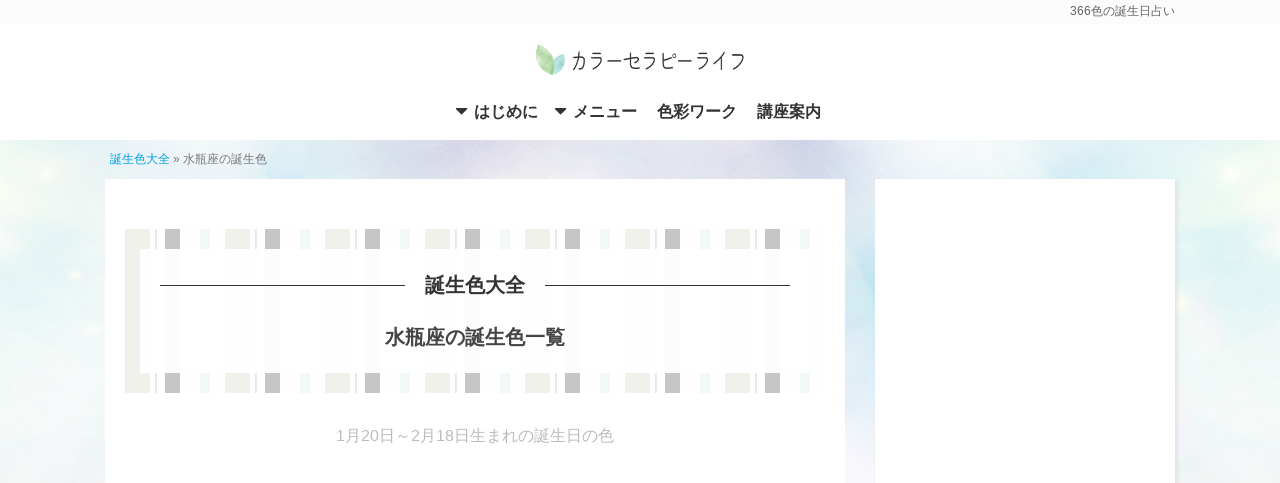

--- FILE ---
content_type: text/html; charset=UTF-8
request_url: https://www.i-iro.com/birth/tag/aquarius
body_size: 10656
content:
<!DOCTYPE html>
<html lang="ja">
<head prefix="og: http://ogp.me/ns# fb: http://ogp.me/ns/fb# article: http://ogp.me/ns/article#">
<meta charset="UTF-8">
<meta name="viewport" content="width=device-width, initial-scale=1, minimum-scale=1, maximum-scale=1, user-scalable=no">
<link rel="shortcut icon" href="https://www.i-iro.com/icon.ico" >
<link rel="apple-touch-icon" href="https://www.i-iro.com/icon_152.png" />
<link rel="pingback" href="https://www.i-iro.com/birth/xmlrpc.php" />
<link rel="stylesheet" type="text/css" media="all" href="https://www.i-iro.com/wp-content/themes/iro-theme/style.css?20240612" />
<link rel="stylesheet" type="text/css" media="all" href="https://www.i-iro.com/birth/wp-content/themes/birth-theme/style.css?20241" />
<!-- Google tag (gtag.js) -->
<script async src="https://www.googletagmanager.com/gtag/js?id=G-ZFFXM37WDZ"></script>
<script>
  window.dataLayer = window.dataLayer || [];
  function gtag(){dataLayer.push(arguments);}
  gtag('js', new Date());
  gtag('config', 'G-ZFFXM37WDZ');
  gtag('config', 'UA-4378894-30');
</script>
<title>水瓶座の誕生色一覧 | バースデーカラー【誕生色大全】 - 366色の誕生日占い</title>

		<!-- All in One SEO 4.9.3 - aioseo.com -->
	<meta name="description" content="1月20日～2月18日生まれの誕生日の色" />
	<meta name="robots" content="max-image-preview:large" />
	<link rel="canonical" href="https://www.i-iro.com/birth/tag/aquarius" />
	<link rel="next" href="https://www.i-iro.com/birth/tag/aquarius/page/2" />
	<meta name="generator" content="All in One SEO (AIOSEO) 4.9.3" />
		<script type="application/ld+json" class="aioseo-schema">
			{"@context":"https:\/\/schema.org","@graph":[{"@type":"BreadcrumbList","@id":"https:\/\/www.i-iro.com\/birth\/tag\/aquarius#breadcrumblist","itemListElement":[{"@type":"ListItem","@id":"https:\/\/www.i-iro.com\/birth#listItem","position":1,"name":"\u8a95\u751f\u8272\u5927\u5168","item":"https:\/\/www.i-iro.com\/birth","nextItem":{"@type":"ListItem","@id":"https:\/\/www.i-iro.com\/birth\/tag\/aquarius#listItem","name":"\u6c34\u74f6\u5ea7\u306e\u8a95\u751f\u8272"}},{"@type":"ListItem","@id":"https:\/\/www.i-iro.com\/birth\/tag\/aquarius#listItem","position":2,"name":"\u6c34\u74f6\u5ea7\u306e\u8a95\u751f\u8272","previousItem":{"@type":"ListItem","@id":"https:\/\/www.i-iro.com\/birth#listItem","name":"\u8a95\u751f\u8272\u5927\u5168"}}]},{"@type":"CollectionPage","@id":"https:\/\/www.i-iro.com\/birth\/tag\/aquarius#collectionpage","url":"https:\/\/www.i-iro.com\/birth\/tag\/aquarius","name":"\u6c34\u74f6\u5ea7\u306e\u8a95\u751f\u8272\u4e00\u89a7 | \u30d0\u30fc\u30b9\u30c7\u30fc\u30ab\u30e9\u30fc\u3010\u8a95\u751f\u8272\u5927\u5168\u3011 - 366\u8272\u306e\u8a95\u751f\u65e5\u5360\u3044","description":"1\u670820\u65e5\uff5e2\u670818\u65e5\u751f\u307e\u308c\u306e\u8a95\u751f\u65e5\u306e\u8272","inLanguage":"ja","isPartOf":{"@id":"https:\/\/www.i-iro.com\/birth\/#website"},"breadcrumb":{"@id":"https:\/\/www.i-iro.com\/birth\/tag\/aquarius#breadcrumblist"}},{"@type":"Organization","@id":"https:\/\/www.i-iro.com\/birth\/#organization","name":"\u8a95\u751f\u8272\u5927\u5168","description":"366\u8272\u306e\u8a95\u751f\u65e5\u5360\u3044","url":"https:\/\/www.i-iro.com\/birth\/"},{"@type":"WebSite","@id":"https:\/\/www.i-iro.com\/birth\/#website","url":"https:\/\/www.i-iro.com\/birth\/","name":"\u8a95\u751f\u8272\u5927\u5168\uff08\u30d0\u30fc\u30b9\u30c7\u30fc\u30ab\u30e9\u30fc\u4e00\u89a7\uff09","description":"366\u8272\u306e\u8a95\u751f\u65e5\u5360\u3044","inLanguage":"ja","publisher":{"@id":"https:\/\/www.i-iro.com\/birth\/#organization"}}]}
		</script>
		<!-- All in One SEO -->

<link rel='dns-prefetch' href='//ajax.googleapis.com' />
<link rel="alternate" type="application/rss+xml" title="バースデーカラー【誕生色大全】 &raquo; フィード" href="https://www.i-iro.com/birth/feed" />
<link rel="alternate" type="application/rss+xml" title="バースデーカラー【誕生色大全】 &raquo; コメントフィード" href="https://www.i-iro.com/birth/comments/feed" />
<link rel="alternate" type="application/rss+xml" title="バースデーカラー【誕生色大全】 &raquo; 水瓶座の誕生色 タグのフィード" href="https://www.i-iro.com/birth/tag/aquarius/feed" />
<style id='wp-img-auto-sizes-contain-inline-css' type='text/css'>
img:is([sizes=auto i],[sizes^="auto," i]){contain-intrinsic-size:3000px 1500px}
/*# sourceURL=wp-img-auto-sizes-contain-inline-css */
</style>
<style id='wp-block-library-inline-css' type='text/css'>
:root{--wp-block-synced-color:#7a00df;--wp-block-synced-color--rgb:122,0,223;--wp-bound-block-color:var(--wp-block-synced-color);--wp-editor-canvas-background:#ddd;--wp-admin-theme-color:#007cba;--wp-admin-theme-color--rgb:0,124,186;--wp-admin-theme-color-darker-10:#006ba1;--wp-admin-theme-color-darker-10--rgb:0,107,160.5;--wp-admin-theme-color-darker-20:#005a87;--wp-admin-theme-color-darker-20--rgb:0,90,135;--wp-admin-border-width-focus:2px}@media (min-resolution:192dpi){:root{--wp-admin-border-width-focus:1.5px}}.wp-element-button{cursor:pointer}:root .has-very-light-gray-background-color{background-color:#eee}:root .has-very-dark-gray-background-color{background-color:#313131}:root .has-very-light-gray-color{color:#eee}:root .has-very-dark-gray-color{color:#313131}:root .has-vivid-green-cyan-to-vivid-cyan-blue-gradient-background{background:linear-gradient(135deg,#00d084,#0693e3)}:root .has-purple-crush-gradient-background{background:linear-gradient(135deg,#34e2e4,#4721fb 50%,#ab1dfe)}:root .has-hazy-dawn-gradient-background{background:linear-gradient(135deg,#faaca8,#dad0ec)}:root .has-subdued-olive-gradient-background{background:linear-gradient(135deg,#fafae1,#67a671)}:root .has-atomic-cream-gradient-background{background:linear-gradient(135deg,#fdd79a,#004a59)}:root .has-nightshade-gradient-background{background:linear-gradient(135deg,#330968,#31cdcf)}:root .has-midnight-gradient-background{background:linear-gradient(135deg,#020381,#2874fc)}:root{--wp--preset--font-size--normal:16px;--wp--preset--font-size--huge:42px}.has-regular-font-size{font-size:1em}.has-larger-font-size{font-size:2.625em}.has-normal-font-size{font-size:var(--wp--preset--font-size--normal)}.has-huge-font-size{font-size:var(--wp--preset--font-size--huge)}.has-text-align-center{text-align:center}.has-text-align-left{text-align:left}.has-text-align-right{text-align:right}.has-fit-text{white-space:nowrap!important}#end-resizable-editor-section{display:none}.aligncenter{clear:both}.items-justified-left{justify-content:flex-start}.items-justified-center{justify-content:center}.items-justified-right{justify-content:flex-end}.items-justified-space-between{justify-content:space-between}.screen-reader-text{border:0;clip-path:inset(50%);height:1px;margin:-1px;overflow:hidden;padding:0;position:absolute;width:1px;word-wrap:normal!important}.screen-reader-text:focus{background-color:#ddd;clip-path:none;color:#444;display:block;font-size:1em;height:auto;left:5px;line-height:normal;padding:15px 23px 14px;text-decoration:none;top:5px;width:auto;z-index:100000}html :where(.has-border-color){border-style:solid}html :where([style*=border-top-color]){border-top-style:solid}html :where([style*=border-right-color]){border-right-style:solid}html :where([style*=border-bottom-color]){border-bottom-style:solid}html :where([style*=border-left-color]){border-left-style:solid}html :where([style*=border-width]){border-style:solid}html :where([style*=border-top-width]){border-top-style:solid}html :where([style*=border-right-width]){border-right-style:solid}html :where([style*=border-bottom-width]){border-bottom-style:solid}html :where([style*=border-left-width]){border-left-style:solid}html :where(img[class*=wp-image-]){height:auto;max-width:100%}:where(figure){margin:0 0 1em}html :where(.is-position-sticky){--wp-admin--admin-bar--position-offset:var(--wp-admin--admin-bar--height,0px)}@media screen and (max-width:600px){html :where(.is-position-sticky){--wp-admin--admin-bar--position-offset:0px}}

/*# sourceURL=wp-block-library-inline-css */
</style><style id='global-styles-inline-css' type='text/css'>
:root{--wp--preset--aspect-ratio--square: 1;--wp--preset--aspect-ratio--4-3: 4/3;--wp--preset--aspect-ratio--3-4: 3/4;--wp--preset--aspect-ratio--3-2: 3/2;--wp--preset--aspect-ratio--2-3: 2/3;--wp--preset--aspect-ratio--16-9: 16/9;--wp--preset--aspect-ratio--9-16: 9/16;--wp--preset--color--black: #000000;--wp--preset--color--cyan-bluish-gray: #abb8c3;--wp--preset--color--white: #ffffff;--wp--preset--color--pale-pink: #f78da7;--wp--preset--color--vivid-red: #cf2e2e;--wp--preset--color--luminous-vivid-orange: #ff6900;--wp--preset--color--luminous-vivid-amber: #fcb900;--wp--preset--color--light-green-cyan: #7bdcb5;--wp--preset--color--vivid-green-cyan: #00d084;--wp--preset--color--pale-cyan-blue: #8ed1fc;--wp--preset--color--vivid-cyan-blue: #0693e3;--wp--preset--color--vivid-purple: #9b51e0;--wp--preset--gradient--vivid-cyan-blue-to-vivid-purple: linear-gradient(135deg,rgb(6,147,227) 0%,rgb(155,81,224) 100%);--wp--preset--gradient--light-green-cyan-to-vivid-green-cyan: linear-gradient(135deg,rgb(122,220,180) 0%,rgb(0,208,130) 100%);--wp--preset--gradient--luminous-vivid-amber-to-luminous-vivid-orange: linear-gradient(135deg,rgb(252,185,0) 0%,rgb(255,105,0) 100%);--wp--preset--gradient--luminous-vivid-orange-to-vivid-red: linear-gradient(135deg,rgb(255,105,0) 0%,rgb(207,46,46) 100%);--wp--preset--gradient--very-light-gray-to-cyan-bluish-gray: linear-gradient(135deg,rgb(238,238,238) 0%,rgb(169,184,195) 100%);--wp--preset--gradient--cool-to-warm-spectrum: linear-gradient(135deg,rgb(74,234,220) 0%,rgb(151,120,209) 20%,rgb(207,42,186) 40%,rgb(238,44,130) 60%,rgb(251,105,98) 80%,rgb(254,248,76) 100%);--wp--preset--gradient--blush-light-purple: linear-gradient(135deg,rgb(255,206,236) 0%,rgb(152,150,240) 100%);--wp--preset--gradient--blush-bordeaux: linear-gradient(135deg,rgb(254,205,165) 0%,rgb(254,45,45) 50%,rgb(107,0,62) 100%);--wp--preset--gradient--luminous-dusk: linear-gradient(135deg,rgb(255,203,112) 0%,rgb(199,81,192) 50%,rgb(65,88,208) 100%);--wp--preset--gradient--pale-ocean: linear-gradient(135deg,rgb(255,245,203) 0%,rgb(182,227,212) 50%,rgb(51,167,181) 100%);--wp--preset--gradient--electric-grass: linear-gradient(135deg,rgb(202,248,128) 0%,rgb(113,206,126) 100%);--wp--preset--gradient--midnight: linear-gradient(135deg,rgb(2,3,129) 0%,rgb(40,116,252) 100%);--wp--preset--font-size--small: 13px;--wp--preset--font-size--medium: 20px;--wp--preset--font-size--large: 36px;--wp--preset--font-size--x-large: 42px;--wp--preset--spacing--20: 0.44rem;--wp--preset--spacing--30: 0.67rem;--wp--preset--spacing--40: 1rem;--wp--preset--spacing--50: 1.5rem;--wp--preset--spacing--60: 2.25rem;--wp--preset--spacing--70: 3.38rem;--wp--preset--spacing--80: 5.06rem;--wp--preset--shadow--natural: 6px 6px 9px rgba(0, 0, 0, 0.2);--wp--preset--shadow--deep: 12px 12px 50px rgba(0, 0, 0, 0.4);--wp--preset--shadow--sharp: 6px 6px 0px rgba(0, 0, 0, 0.2);--wp--preset--shadow--outlined: 6px 6px 0px -3px rgb(255, 255, 255), 6px 6px rgb(0, 0, 0);--wp--preset--shadow--crisp: 6px 6px 0px rgb(0, 0, 0);}:where(.is-layout-flex){gap: 0.5em;}:where(.is-layout-grid){gap: 0.5em;}body .is-layout-flex{display: flex;}.is-layout-flex{flex-wrap: wrap;align-items: center;}.is-layout-flex > :is(*, div){margin: 0;}body .is-layout-grid{display: grid;}.is-layout-grid > :is(*, div){margin: 0;}:where(.wp-block-columns.is-layout-flex){gap: 2em;}:where(.wp-block-columns.is-layout-grid){gap: 2em;}:where(.wp-block-post-template.is-layout-flex){gap: 1.25em;}:where(.wp-block-post-template.is-layout-grid){gap: 1.25em;}.has-black-color{color: var(--wp--preset--color--black) !important;}.has-cyan-bluish-gray-color{color: var(--wp--preset--color--cyan-bluish-gray) !important;}.has-white-color{color: var(--wp--preset--color--white) !important;}.has-pale-pink-color{color: var(--wp--preset--color--pale-pink) !important;}.has-vivid-red-color{color: var(--wp--preset--color--vivid-red) !important;}.has-luminous-vivid-orange-color{color: var(--wp--preset--color--luminous-vivid-orange) !important;}.has-luminous-vivid-amber-color{color: var(--wp--preset--color--luminous-vivid-amber) !important;}.has-light-green-cyan-color{color: var(--wp--preset--color--light-green-cyan) !important;}.has-vivid-green-cyan-color{color: var(--wp--preset--color--vivid-green-cyan) !important;}.has-pale-cyan-blue-color{color: var(--wp--preset--color--pale-cyan-blue) !important;}.has-vivid-cyan-blue-color{color: var(--wp--preset--color--vivid-cyan-blue) !important;}.has-vivid-purple-color{color: var(--wp--preset--color--vivid-purple) !important;}.has-black-background-color{background-color: var(--wp--preset--color--black) !important;}.has-cyan-bluish-gray-background-color{background-color: var(--wp--preset--color--cyan-bluish-gray) !important;}.has-white-background-color{background-color: var(--wp--preset--color--white) !important;}.has-pale-pink-background-color{background-color: var(--wp--preset--color--pale-pink) !important;}.has-vivid-red-background-color{background-color: var(--wp--preset--color--vivid-red) !important;}.has-luminous-vivid-orange-background-color{background-color: var(--wp--preset--color--luminous-vivid-orange) !important;}.has-luminous-vivid-amber-background-color{background-color: var(--wp--preset--color--luminous-vivid-amber) !important;}.has-light-green-cyan-background-color{background-color: var(--wp--preset--color--light-green-cyan) !important;}.has-vivid-green-cyan-background-color{background-color: var(--wp--preset--color--vivid-green-cyan) !important;}.has-pale-cyan-blue-background-color{background-color: var(--wp--preset--color--pale-cyan-blue) !important;}.has-vivid-cyan-blue-background-color{background-color: var(--wp--preset--color--vivid-cyan-blue) !important;}.has-vivid-purple-background-color{background-color: var(--wp--preset--color--vivid-purple) !important;}.has-black-border-color{border-color: var(--wp--preset--color--black) !important;}.has-cyan-bluish-gray-border-color{border-color: var(--wp--preset--color--cyan-bluish-gray) !important;}.has-white-border-color{border-color: var(--wp--preset--color--white) !important;}.has-pale-pink-border-color{border-color: var(--wp--preset--color--pale-pink) !important;}.has-vivid-red-border-color{border-color: var(--wp--preset--color--vivid-red) !important;}.has-luminous-vivid-orange-border-color{border-color: var(--wp--preset--color--luminous-vivid-orange) !important;}.has-luminous-vivid-amber-border-color{border-color: var(--wp--preset--color--luminous-vivid-amber) !important;}.has-light-green-cyan-border-color{border-color: var(--wp--preset--color--light-green-cyan) !important;}.has-vivid-green-cyan-border-color{border-color: var(--wp--preset--color--vivid-green-cyan) !important;}.has-pale-cyan-blue-border-color{border-color: var(--wp--preset--color--pale-cyan-blue) !important;}.has-vivid-cyan-blue-border-color{border-color: var(--wp--preset--color--vivid-cyan-blue) !important;}.has-vivid-purple-border-color{border-color: var(--wp--preset--color--vivid-purple) !important;}.has-vivid-cyan-blue-to-vivid-purple-gradient-background{background: var(--wp--preset--gradient--vivid-cyan-blue-to-vivid-purple) !important;}.has-light-green-cyan-to-vivid-green-cyan-gradient-background{background: var(--wp--preset--gradient--light-green-cyan-to-vivid-green-cyan) !important;}.has-luminous-vivid-amber-to-luminous-vivid-orange-gradient-background{background: var(--wp--preset--gradient--luminous-vivid-amber-to-luminous-vivid-orange) !important;}.has-luminous-vivid-orange-to-vivid-red-gradient-background{background: var(--wp--preset--gradient--luminous-vivid-orange-to-vivid-red) !important;}.has-very-light-gray-to-cyan-bluish-gray-gradient-background{background: var(--wp--preset--gradient--very-light-gray-to-cyan-bluish-gray) !important;}.has-cool-to-warm-spectrum-gradient-background{background: var(--wp--preset--gradient--cool-to-warm-spectrum) !important;}.has-blush-light-purple-gradient-background{background: var(--wp--preset--gradient--blush-light-purple) !important;}.has-blush-bordeaux-gradient-background{background: var(--wp--preset--gradient--blush-bordeaux) !important;}.has-luminous-dusk-gradient-background{background: var(--wp--preset--gradient--luminous-dusk) !important;}.has-pale-ocean-gradient-background{background: var(--wp--preset--gradient--pale-ocean) !important;}.has-electric-grass-gradient-background{background: var(--wp--preset--gradient--electric-grass) !important;}.has-midnight-gradient-background{background: var(--wp--preset--gradient--midnight) !important;}.has-small-font-size{font-size: var(--wp--preset--font-size--small) !important;}.has-medium-font-size{font-size: var(--wp--preset--font-size--medium) !important;}.has-large-font-size{font-size: var(--wp--preset--font-size--large) !important;}.has-x-large-font-size{font-size: var(--wp--preset--font-size--x-large) !important;}
/*# sourceURL=global-styles-inline-css */
</style>

<style id='classic-theme-styles-inline-css' type='text/css'>
/*! This file is auto-generated */
.wp-block-button__link{color:#fff;background-color:#32373c;border-radius:9999px;box-shadow:none;text-decoration:none;padding:calc(.667em + 2px) calc(1.333em + 2px);font-size:1.125em}.wp-block-file__button{background:#32373c;color:#fff;text-decoration:none}
/*# sourceURL=/wp-includes/css/classic-themes.min.css */
</style>
<script type="text/javascript" src="https://ajax.googleapis.com/ajax/libs/jquery/3.4.1/jquery.min.js?ver=4bebd8381eec2ec48a1b637540f251f1" id="jquery-js"></script>
<script type="text/javascript" src="https://www.i-iro.com/birth/wp-content/plugins/yyi-rinker/js/event-tracking.js?v=1.11.1" id="yyi_rinker_event_tracking_script-js"></script>
<link rel="https://api.w.org/" href="https://www.i-iro.com/birth/wp-json/" /><link rel="alternate" title="JSON" type="application/json" href="https://www.i-iro.com/birth/wp-json/wp/v2/tags/54" /><link rel="EditURI" type="application/rsd+xml" title="RSD" href="https://www.i-iro.com/birth/xmlrpc.php?rsd" />

<meta name="thumbnail" content="https://www.i-iro.com/birth/wp-content/uploads/2-18.png" /><meta name="google-site-verification" content="iZndlVQ66UDPDDKlShShEER8jUySKz5xXehoqVG5dV8" />
</head>
<body id="top" class="archive tag tag-aquarius tag-54 wp-theme-birth-theme" ontouchstart="">
<header id="site-header" role="banner">
<div id="blog-desc"><div class="inner">366色の誕生日占い</div></div>
  <div class="inner">
    <h1 class="logo-iro"><a href="https://www.i-iro.com/">カラーセラピーライフ</a></h1>
    <nav id="gnavi">
      <ul>
        <li class="has-child"><a href="#">はじめに</a>
          <ul>
            <li><a href="https://www.i-iro.com/about">サイトについて</a></li>
            <li><a href="https://www.i-iro.com/contact">お問い合わせ</a></li>
          </ul>
        </li>
        <li class="has-child"><a href="#">メニュー</a>
          <ul>
            <li><a href="https://www.i-iro.com/category/color">色彩心理</a></li>
            <li><a href="https://www.i-iro.com/dic/">色彩図鑑</a></li>
            <li><a href="https://www.i-iro.com/birth/">誕生色大全</a></li>
            <li><a href="https://www.i-iro.com/store/" >誕生色のお店</a></li>
          </ul>
        </li>
        <li><a href="https://www.i-iro.com/color-work">色彩ワーク</a></li>
        <li><a href="https://www.i-iro.com/lesson">講座案内</a></li>
      </ul>
    </nav>
    <a href="javascript:void(0)" class="menu-open"><span class="icon-bars"></span></a>
  </div><!-- .inner -->
</header><!-- #site-header -->

<section id="header-area">
  <div class="inner minco">
          <div class="aioseo-breadcrumbs"><span class="aioseo-breadcrumb">
			<a href="https://www.i-iro.com/birth" title="誕生色大全">誕生色大全</a>
		</span><span class="aioseo-breadcrumb-separator">&raquo;</span><span class="aioseo-breadcrumb">
			水瓶座の誕生色
		</span></div>      </div><!-- .inner -->
</section><!-- #header-area -->

<div id="main">
<div id="primary" class="content-area" role="main">

  <div class="archive-content cf">
  <header>
    <div>
          <div class="title-frame">誕生色大全</div>
      <h1>水瓶座の誕生色一覧</h1>
        </div>
  </header>
  <p class="cat-dec">1月20日～2月18日生まれの誕生日の色</p>  <div id="custom_html-19" class="widget_text widget_custom_html widget cat-top"><div class="textwidget custom-html-widget"><script async src="https://pagead2.googlesyndication.com/pagead/js/adsbygoogle.js?client=ca-pub-9628421097935701"
     crossorigin="anonymous"></script>
<!-- birth-cat-top-sp -->
<ins class="adsbygoogle"
     style="display:block"
     data-ad-client="ca-pub-9628421097935701"
     data-ad-slot="4781811943"
     data-ad-format="auto"
     data-full-width-responsive="false"></ins>
<script>
     (adsbygoogle = window.adsbygoogle || []).push({});
</script></div></div>  
  <ul class="archive-list">
        <li><a href="https://www.i-iro.com/birth/1-20" title="1月20日の誕生色「ライト・マホガニー」" style="background:#B0746E"><span>1/20の誕生色 ライト・マホガニー</span>社会に目を向ける心優しき知性の人</a></li>
        <li><a href="https://www.i-iro.com/birth/1-21" title="1月21日の誕生色「ゼファー」" style="background:#CAA2AA"><span>1/21の誕生色 ゼファー</span>安定した財源をもつ理知的な文章家</a></li>
        <li><a href="https://www.i-iro.com/birth/1-22" title="1月22日の誕生色「ブルー・サーフ」" style="background:#8FA9A5"><span>1/22の誕生色 ブルー・サーフ</span>深く高度な思想を抱く生真面目な思索者</a></li>
        <li><a href="https://www.i-iro.com/birth/1-23" title="1月23日の誕生色「パープル・インプレッション」" style="background:#8791B5"><span>1/23の誕生色 パープル・インプレッション</span>自分だけの輝きを放つスタイリッシュな魅惑の人</a></li>
        <li><a href="https://www.i-iro.com/birth/1-24" title="1月24日の誕生色「リラ」" style="background:#BA8E9C"><span>1/24の誕生色 リラ</span>危うい魅力を秘めた繊細な創造者</a></li>
        <li><a href="https://www.i-iro.com/birth/1-25" title="1月25日の誕生色「メロウ・モーヴ」" style="background:#99687E"><span>1/25の誕生色 メロウ・モーヴ</span>直感力に優れたスピリチュアルな理想主義者</a></li>
        <li><a href="https://www.i-iro.com/birth/1-26" title="1月26日の誕生色「ダスキー・オーキッド」" style="background:#9C7989"><span>1/26の誕生色 ダスキー・オーキッド</span>ひたむきな熱意が魅力の責任感の強い人</a></li>
        <li><a href="https://www.i-iro.com/birth/1-27" title="1月27日の誕生色「ポリニャック」" style="background:#C18A9D"><span>1/27の誕生色 ポリニャック</span>愛と崇拝を一身に集める不思議な引力の持ち主</a></li>
        <li><a href="https://www.i-iro.com/birth/1-28" title="1月28日の誕生色「ラベンダー・フロスト」" style="background:#B9A8BE"><span>1/28の誕生色 ラベンダー・フロスト</span>サクセスロードをひた走る聡い頭脳の変わり者</a></li>
        <li><a href="https://www.i-iro.com/birth/1-29" title="1月29日の誕生色「キープテイク・ライラック」" style="background:#C2A9B3"><span>1/29の誕生色 キープテイク・ライラック</span>傷ついても志を高く掲げる明るい人</a></li>
        <li><a href="https://www.i-iro.com/birth/1-30" title="1月30日の誕生色「ペイル・モーヴ」" style="background:#C4A4A3"><span>1/30の誕生色 ペイル・モーヴ</span>確かな覚悟を胸に秘め他人を思いやる真面目な人</a></li>
        <li><a href="https://www.i-iro.com/birth/1-31" title="1月31日の誕生色「アクアファー」" style="background:#83ABAC"><span>1/31の誕生色 アクアファー</span>広い心を持って人に献身するヒューマニスト</a></li>
        <li><a href="https://www.i-iro.com/birth/2-1" title="2月1日の誕生色「バーニッシュト・ライラック」" style="background:#C3AEB3"><span>2/1の誕生色 バーニッシュト・ライラック</span>忍耐強く目標に集中する自立心の強い人</a></li>
        <li><a href="https://www.i-iro.com/birth/2-2" title="2月2日の誕生色「オーキッド・ハッシュ」" style="background:#CDC3D3"><span>2/2の誕生色 オーキッド・ハッシュ</span>私的な美しさと思いやりの心をもった芸術家</a></li>
        <li><a href="https://www.i-iro.com/birth/2-3" title="2月3日の誕生色「ペルシャン・ヴァイオレット」" style="background:#8B8DB2"><span>2/3の誕生色 ペルシャン・ヴァイオレット</span>鮮烈な印象を放つ、才能豊かな几帳面タイプ</a></li>
        <li><a href="https://www.i-iro.com/birth/2-4" title="2月4日の誕生色「セラドン・グリーン」" style="background:#B1C1A2"><span>2/4の誕生色 セラドン・グリーン</span>非凡な一面をのぞかせる不屈のハードワーカー</a></li>
        <li><a href="https://www.i-iro.com/birth/2-5" title="2月5日の誕生色「ラベンダー・ラスター」" style="background:#8B9CC0"><span>2/5の誕生色 ラベンダー・ラスター</span>ベールに包まれたプライベートが人を惹きつける魅惑の人</a></li>
        <li><a href="https://www.i-iro.com/birth/2-6" title="2月6日の誕生色「ヴァイオレット」" style="background:#BE81B6"><span>2/6の誕生色 ヴァイオレット</span>磁石のような引力で人の心をとらえるファッションリーダー</a></li>
        <li><a href="https://www.i-iro.com/birth/2-7" title="2月7日の誕生色「ペイズリー・パープル」" style="background:#8B7AB0"><span>2/7の誕生色 ペイズリー・パープル</span>手際よく仕事をこなす健康志向のスピリチュアリスト</a></li>
        <li><a href="https://www.i-iro.com/birth/2-8" title="2月8日の誕生色「クロッカス」" style="background:#C383B0"><span>2/8の誕生色 クロッカス</span>ときに感情をもてあます、奇抜でチャーミングな人</a></li>
        <li><a href="https://www.i-iro.com/birth/2-9" title="2月9日の誕生色「モーヴ・シャドウズ」" style="background:#B59BA6"><span>2/9の誕生色 モーヴ・シャドウズ</span>主義のために生きる成熟した知性の人</a></li>
        <li><a href="https://www.i-iro.com/birth/2-10" title="2月10日の誕生色「ピーチ」" style="background:#F1AD88"><span>2/10の誕生色 ピーチ</span>人との交流を颯爽とこなす若々しい人</a></li>
        <li><a href="https://www.i-iro.com/birth/2-11" title="2月11日の誕生色「ヴァイオレット・チューリップ」" style="background:#9C91C4"><span>2/11の誕生色 ヴァイオレット・チューリップ</span>楽しいことが大好きな、人懐こいおおらかタイプ</a></li>
        <li><a href="https://www.i-iro.com/birth/2-12" title="2月12日の誕生色「ウィステリア」" style="background:#A19AB3"><span>2/12の誕生色 ウィステリア</span>並外れたビジネスセンスを誇る話し好きのヒューマニスト</a></li>
        <li><a href="https://www.i-iro.com/birth/2-13" title="2月13日の誕生色「ローレル・グリーン」" style="background:#A8B89E"><span>2/13の誕生色 ローレル・グリーン</span>鮮明な輝きを放つ、創造性と忍耐の人</a></li>
        <li><a href="https://www.i-iro.com/birth/2-14" title="2月14日の誕生色「ヴィスタ・ブルー」" style="background:#7E9CD3"><span>2/14の誕生色 ヴィスタ・ブルー</span>立ち止まることを知らない陽気で非凡な人</a></li>
        <li><a href="https://www.i-iro.com/birth/2-15" title="2月15日の誕生色「ルピナス」" style="background:#BEA0C4"><span>2/15の誕生色 ルピナス</span>深い感受性と知性を備えた思いやり深い人</a></li>
        <li><a href="https://www.i-iro.com/birth/2-16" title="2月16日の誕生色「ラベンデュラ」" style="background:#BCA1CB"><span>2/16の誕生色 ラベンデュラ</span>衝動のままにパワフルに生きるドラマチックな個性の人</a></li>
        <li><a href="https://www.i-iro.com/birth/2-17" title="2月17日の誕生色「ダスティ・ラベンダー」" style="background:#9D789A"><span>2/17の誕生色 ダスティ・ラベンダー</span>幾多の才を擁する感性豊かな戦士タイプ</a></li>
        <li><a href="https://www.i-iro.com/birth/2-18" title="2月18日の誕生色「オーキッド・ヘイズ」" style="background:#B2889F"><span>2/18の誕生色 オーキッド・ヘイズ</span>自分の主義を貫き通す、カリスマ性と知性の人</a></li>
      </ul>

  <div id="custom_html-8" class="widget_text widget_custom_html widget cat-btm"><div class="textwidget custom-html-widget">

<script async src="https://pagead2.googlesyndication.com/pagead/js/adsbygoogle.js?client=ca-pub-9628421097935701"
     crossorigin="anonymous"></script>
<!-- birth-cat-btm-pc -->
<ins class="adsbygoogle"
     style="display:block"
     data-ad-client="ca-pub-9628421097935701"
     data-ad-slot="3522407453"
     data-ad-format="auto"
     data-full-width-responsive="true"></ins>
<script>
     (adsbygoogle = window.adsbygoogle || []).push({});
</script>
</div></div>  </div><!-- .archive-content -->


</div><!-- #primary -->

<div id="secondary" role="complementary">
      <div class="side-ad">
    <script async src="https://pagead2.googlesyndication.com/pagead/js/adsbygoogle.js?client=ca-pub-9628421097935701"
         crossorigin="anonymous"></script>
    <!-- birth-side-pc -->
    <ins class="adsbygoogle"
         style="display:block"
         data-ad-client="ca-pub-9628421097935701"
         data-ad-slot="4135407703"
         data-ad-format="auto"
         data-full-width-responsive="true"></ins>
    <script>
         (adsbygoogle = window.adsbygoogle || []).push({});
    </script>
    </div>
  
  <div id="custom_html-16" class="widget_text widget_custom_html widget side"><h3 class="widget-title">ピックアップ記事</h3><div class="textwidget custom-html-widget"><div class="clink"><a href="https://www.i-iro.com/higasa"><span><img width="210" height="130" src="https://www.i-iro.com/wp-content/uploads/images/higasa-1-210x130.jpg"  alt="日傘の色：白と黒のちがい" loading="lazy" srcset="https://www.i-iro.com/wp-content/uploads/images/higasa-1-210x130.jpg 210w, https://www.i-iro.com/wp-content/uploads/images/higasa-1-320x198.jpg 320w, https://www.i-iro.com/wp-content/uploads/images/higasa-1.jpg 640w" sizes="(max-width: 210px) 100vw, 210px" /></span><p>日傘の色～白と黒の違いとおすすめ日傘.2025</p></a></div>
<div class="clink"><a href="https://www.i-iro.com/psychology"><span><img width="210" height="130" src="https://www.i-iro.com/wp-content/uploads/images/color-image-210x130.png"  alt="色彩心理と色のイメージ ©カラーセラピーランド" loading="lazy" srcset="https://www.i-iro.com/wp-content/uploads/images/color-image-210x130.png 210w, https://www.i-iro.com/wp-content/uploads/images/color-image-320x198.png 320w, https://www.i-iro.com/wp-content/uploads/images/color-image.png 680w" sizes="(max-width: 210px) 100vw, 210px" /></span><p>色彩心理学（色の効果と心身への影響）</p></a></div>
<div class="clink"><a href="https://www.i-iro.com/color-course"><span><img width="210" height="130" src="https://www.i-iro.com/wp-content/uploads/images/tanomana-color-1-210x130.jpg"  alt="たのまな「ぬり絵カラーセラピスト養成講座〈入門＆実践コース〉」" loading="lazy" srcset="https://www.i-iro.com/wp-content/uploads/images/tanomana-color-1-210x130.jpg 210w, https://www.i-iro.com/wp-content/uploads/images/tanomana-color-1-320x198.jpg 320w, https://www.i-iro.com/wp-content/uploads/images/tanomana-color-1.jpg 680w" sizes="(max-width: 210px) 100vw, 210px" /></span><p>色彩心理とカラーセラピーを学べるおすすめ講座</p></a></div>
<div class="clink"><a href="https://www.i-iro.com/self-therapy"><span><img width="210" height="126" src="https://www.i-iro.com/wp-content/uploads/images/self-therapy-210x126.jpg"  alt="セルフ・カラーセラピー" loading="lazy" srcset="https://www.i-iro.com/wp-content/uploads/images/self-therapy-210x126.jpg 210w, https://www.i-iro.com/wp-content/uploads/images/self-therapy-320x192.jpg 320w, https://www.i-iro.com/wp-content/uploads/images/self-therapy.jpg 640w" sizes="(max-width: 210px) 100vw, 210px" /></span><p>自分でできる「セルフ・カラーセラピー」</p></a></div>
<div class="clink"><a href="https://www.i-iro.com/kentei"><span><img width="210" height="129" src="https://www.i-iro.com/wp-content/uploads/images/L014-210x129.jpg"  alt="カラーレッスン" loading="lazy" srcset="https://www.i-iro.com/wp-content/uploads/images/L014-210x129.jpg 210w, https://www.i-iro.com/wp-content/uploads/images/L014-320x197.jpg 320w, https://www.i-iro.com/wp-content/uploads/images/L014.jpg 640w" sizes="(max-width: 210px) 100vw, 210px" /></span><p>【色の三資格】色彩検定・カラーコーディネーター・パーソナルカラーの比較</p></a></div></div></div><div id="custom_html-10" class="widget_text widget_custom_html widget side"><h3 class="widget-title">12ヶ月の誕生色</h3><div class="textwidget custom-html-widget"><dl>
<dd><a href="https://www.i-iro.com/birth/category/january" title="1月の誕生色">1月</a></dd>
<dd><a href="https://www.i-iro.com/birth/category/february" title="2月の誕生色">2月</a></dd>
<dd><a href="https://www.i-iro.com/birth/category/march" title="3月の誕生色">3月</a></dd>
<dd><a href="https://www.i-iro.com/birth/category/april" title="4月の誕生色">4月</a></dd>
<dd><a href="https://www.i-iro.com/birth/category/may" title="5月の誕生色">5月</a></dd>
<dd><a href="https://www.i-iro.com/birth/category/june" title="6月の誕生色">6月</a></dd>
<dd><a href="https://www.i-iro.com/birth/category/july" title="7月の誕生色">7月</a></dd>
<dd><a href="https://www.i-iro.com/birth/category/august" title="8月の誕生色">8月</a></dd>
<dd><a href="https://www.i-iro.com/birth/category/september" title="9月の誕生色">9月</a></dd>
<dd><a href="https://www.i-iro.com/birth/category/october" title="10月の誕生色">10月</a></dd>
<dd><a href="https://www.i-iro.com/birth/category/november" title="11月の誕生色">11月</a></dd>
<dd><a href="https://www.i-iro.com/birth/category/december" title="12月の誕生色">12月</a></dd>
</dl></div></div><div id="custom_html-11" class="widget_text widget_custom_html widget side"><h3 class="widget-title">12星座の誕生色</h3><div class="textwidget custom-html-widget"><dl>
<dd><a href="https://www.i-iro.com/birth/tag/aries" title="牡羊座の誕生色">牡羊座</a></dd>
<dd><a href="https://www.i-iro.com/birth/tag/taurus" title="牡牛座の誕生色">牡牛座</a></dd>
<dd><a href="https://www.i-iro.com/birth/tag/gemini" title="双子座の誕生色">双子座</a></dd>
<dd><a href="https://www.i-iro.com/birth/tag/cancer" title="蟹座の誕生色">蟹座</a></dd>
<dd><a href="https://www.i-iro.com/birth/tag/leo" title="獅子座の誕生色">獅子座</a></dd>
<dd><a href="https://www.i-iro.com/birth/tag/virgo" title="乙女座の誕生色">乙女座</a></dd>
<dd><a href="https://www.i-iro.com/birth/tag/libra" title="天秤座の誕生色">天秤座</a></dd>
<dd><a href="https://www.i-iro.com/birth/tag/scorpio" title="蠍座の誕生色">蠍座</a></dd>
<dd><a href="https://www.i-iro.com/birth/tag/sagittarius" title="射手座の誕生色">射手座</a></dd>
<dd><a href="https://www.i-iro.com/birth/tag/capricorn" title="山羊座の誕生色">山羊座</a></dd>
<dd><a href="https://www.i-iro.com/birth/tag/aquarius" title="水瓶座の誕生色">水瓶座</a></dd>
<dd><a href="https://www.i-iro.com/birth/tag/pisces" title="魚座の誕生色">魚座</a></dd>
</dl></div></div><div id="custom_html-12" class="widget_text widget_custom_html widget side"><h3 class="widget-title">カラー別の誕生色</h3><div class="textwidget custom-html-widget"><dl>
<dd><a href="https://www.i-iro.com/birth/tag/green" title="緑色・グリーン系の誕生色">グリーン</a></dd>
<dd><a href="https://www.i-iro.com/birth/tag/blue" title="青色・ブルー系の誕生色">ブルー</a></dd>
</dl></div></div>
</div><!-- #secondary -->
</div><!-- #main -->

<nav id="sp-menu">
  <a href="javascript:void(0)" class="menu-open">とじる →</a>
  <ul class="sp-menu-icon">
    <li class="sp-menu-home"><a href="https://www.i-iro.com/">ホーム</a></li>
    <li class="sp-menu-info"><a href="https://www.i-iro.com/about">はじめに</a></li>
    <li class="sp-menu-dic"><a href="https://www.i-iro.com/sitemap">サイトマップ</a></li>
    <li class="sp-menu-mail"><a href="https://www.i-iro.com/contact">お問い合わせ</a></li>
  </ul>
  <h2><a href="https://www.i-iro.com/birth/">誕生色大全</a></h2>
  <div class="sp-menu-search"><form role="search" method="get" class="searchform" action="https://www.i-iro.com/birth/">
<input type="text" class="search_text" value="" name="s" id="s" placeholder="誕生色大全から検索" >
<button type="submit"><span class="icon-search" aria-hidden="true"></span></button>
</form></div>
  <ul class="sp-menu-list">
    <li><a href="https://www.i-iro.com/birth/category/january">1月の誕生色</a></li>
    <li><a href="https://www.i-iro.com/birth/category/february">2月の誕生色</a></li>
    <li><a href="https://www.i-iro.com/birth/category/march">3月の誕生色</a></li>
    <li><a href="https://www.i-iro.com/birth/category/april">4月の誕生色</a></li>
    <li><a href="https://www.i-iro.com/birth/category/may">5月の誕生色</a></li>
    <li><a href="https://www.i-iro.com/birth/category/june">6月の誕生色</a></li>
    <li><a href="https://www.i-iro.com/birth/category/july">7月の誕生色</a></li>
    <li><a href="https://www.i-iro.com/birth/category/august">8月の誕生色</a></li>
    <li><a href="https://www.i-iro.com/birth/category/september">9月の誕生色</a></li>
    <li><a href="https://www.i-iro.com/birth/category/october">10月の誕生色</a></li>
    <li><a href="https://www.i-iro.com/birth/category/november">11月の誕生色</a></li>
    <li><a href="https://www.i-iro.com/birth/category/december">12月の誕生色</a></li>
  </ul>
  
  <dl class="site-navi">
    <dd><a href="https://www.i-iro.com/" >カラーセラピー</a></dd>
    <dd><a href="https://www.i-iro.com/dic/" >色彩図鑑</a></dd>
    <dd><a href="https://www.i-iro.com/birth/" >誕生日大全</a></dd>
    <dd><a href="https://www.i-iro.com/store/" >誕生色のお店</a></dd>
  </dl>

</nav>

<div class="overlay"></div>
<div id="fix-footer"><a class="page-top"><img src="https://www.i-iro.com/wp-content/themes/iro-theme/images/page-top.png" /></a></div>

<footer id="site-footer" role="contentinfo">
  <div class="inner">
    <div>
      <h1 class="logo-iro"><a href="https://www.i-iro.com/">カラーセラピーライフ</a></h1>
      <h2>色彩ガイド -色を楽しむライフスタイル</h2>
      <dl class="site-navi">
        <dd><a href="https://www.i-iro.com/" >カラーセラピー</a></dd>
        <dd><a href="https://www.i-iro.com/dic/" >色彩図鑑</a></dd>
        <dd><a href="https://www.i-iro.com/birth/" >誕生日大全</a></dd>
        <dd><a href="https://www.i-iro.com/store/" >誕生色のお店</a></dd>
      </dl>
    </div>
    <div>
      <h3>MENU</h3>
      <ul>
        <li><a href="https://www.i-iro.com/about">はじめに</a></li>
        <li><a href="https://www.i-iro.com/sitemap">サイトマップ</a></li>
        <li><a href="https://www.i-iro.com/contact">お問い合わせ</a></li>
        <li class="instagram"><a href="https://www.instagram.com/keny_pastel/" target="_blank" >instagram</a></li>
      </ul>
    </div>
    <div>
      <h3>LINK</h3>
      <ul>
         <li><a href="https://www.iro-pen.com/" target="_blank" rel="noopener">文具のチカラ</a></li>
         <li><a href="https://www.artiro.com/" target="_blank" rel="noopener">アートセラピーパーク</a></li>
         <li><a href="https://www.therapy-jp.net/" target="_blank" rel="noopener">セラピーガイド</a></li>
         <li><a href="https://www.sec-life.com/" target="_blank" rel="noopener">オラクルカードの世界</a></li>
         <li><a href="https://www.wakal.net/" target="_blank" rel="noopener">誕生日の意味事典</a></li>
         <li><a href="https://www.freelife.jp/" target="_blank" rel="noopener">Web活用講座</a></li>
         <li><a href="https://www.jobnews.jp/" target="_blank" rel="noopener">求人News</a></li>
      </ul>
    </div>
  </div><!-- .inner -->
  <div class="footer-info">
    ｜<a href="https://www.i-iro.com/privacy-policy">プライバシーポリシー</a>｜<a href="https://www.i-iro.com/disclaimer">免責事項</a>｜<br>&copy; カラーセラピーライフ</small>
  </div><!-- .footer-info -->
</footer><!-- #site-footer -->
<script type="speculationrules">
{"prefetch":[{"source":"document","where":{"and":[{"href_matches":"/birth/*"},{"not":{"href_matches":["/birth/wp-*.php","/birth/wp-admin/*","/birth/wp-content/uploads/*","/birth/wp-content/*","/birth/wp-content/plugins/*","/birth/wp-content/themes/birth-theme/*","/birth/*\\?(.+)"]}},{"not":{"selector_matches":"a[rel~=\"nofollow\"]"}},{"not":{"selector_matches":".no-prefetch, .no-prefetch a"}}]},"eagerness":"conservative"}]}
</script>
<script type="text/javascript" src="https://www.i-iro.com/birth/wp-includes/js/clipboard.min.js?ver=2.0.11" id="clipboard-js"></script>
<script type="text/javascript" src="https://www.i-iro.com/wp-content/themes/iro-theme/js/ini.js?202401"></script>
</body>
</html>

--- FILE ---
content_type: text/html; charset=utf-8
request_url: https://www.google.com/recaptcha/api2/aframe
body_size: 266
content:
<!DOCTYPE HTML><html><head><meta http-equiv="content-type" content="text/html; charset=UTF-8"></head><body><script nonce="eL16hijXvEY52bzBd81mbA">/** Anti-fraud and anti-abuse applications only. See google.com/recaptcha */ try{var clients={'sodar':'https://pagead2.googlesyndication.com/pagead/sodar?'};window.addEventListener("message",function(a){try{if(a.source===window.parent){var b=JSON.parse(a.data);var c=clients[b['id']];if(c){var d=document.createElement('img');d.src=c+b['params']+'&rc='+(localStorage.getItem("rc::a")?sessionStorage.getItem("rc::b"):"");window.document.body.appendChild(d);sessionStorage.setItem("rc::e",parseInt(sessionStorage.getItem("rc::e")||0)+1);localStorage.setItem("rc::h",'1769126952844');}}}catch(b){}});window.parent.postMessage("_grecaptcha_ready", "*");}catch(b){}</script></body></html>

--- FILE ---
content_type: text/css
request_url: https://www.i-iro.com/wp-content/themes/iro-theme/style.css?20240612
body_size: 13930
content:
@charset "utf-8";
/*   
Theme Name: Iro Theme
Theme URI: https://www.i-iro.com/
Description: Color Therapy Theme
Author: ArtLife
Author URI: https://www.i-iro.com/
Version:1.0
*/

/*
sm < 768px ( Small )
md < 1070px ( Medium )
*/

/* 全体
--------------------------------------- */

* {
  margin:0;
  padding:0;
  box-sizing: border-box;
}

input[type="button"],input[type="submit"],select {
  -webkit-appearance: none;
  -moz-appearance: none;
  appearance: none; /* iPhoneのボタンのスタイルをリセット */
}

html {
  font-size: 62.5%; /* ルートのフォントサイズを1rem=10pxに設定 */
  -webkit-text-size-adjust: 100%;
}

@font-face {
  font-family: YuGothicM;
  src: local("Yu Gothic Medium");
}

body {
  font-family: -apple-system,BlinkMacSystemFont,"Helvetica Neue","游ゴシック Medium",YuGothic,YuGothicM,"Hiragino Kaku Gothic ProN",メイリオ,Meiryo,sans-serif;
  font-size: 1.6em; /* デフォルトのフォントサイズを16pxに設定。Chromeバグへの対応で「rem」ではなく「em」 */
  line-height: 1.6;
  color: #444;
  background: #fcfcfc url(images/body-suisai.jpg) right top;
  text-align:center;
  word-break: break-all;
}

/* ClearFix */
.cf:before, .cf:after {content:"";display:table;}
.cf:after{clear:both;}
.cf {zoom:1;}

em {color:#c33;font-style:normal;}
ol {margin: 1em;}
ul li {list-style:none;}
ol li {list-style:decimal inside;}
img {height:auto; max-width:100%;}
table { border-collapse: collapse; border-spacing: 0;}
a { color:#39f; text-decoration:underline;}
a img {border: none;}
a:hover { color:#f69; text-decoration:none;}
a:hover img { opacity: .8;}
strong { font-weight: bold; color: #000; }

.line-y {
  font-weight: bold;
  color: #000;
  background:linear-gradient(transparent 60%, #ff9 60%);
  padding: 0 .3em;
}

.center { text-align:center; }
.right  { text-align:right; }
.left   { text-align:left !important; }
.float-r { float:right; }
.photo {padding:3px;border: 1px solid #ccc;}
.clear { clear:both;}
.futo {font-weight:bold;color:#000;}
.kokoku {font-size:12px; color:#bbb;}
.w60  {width:60px;}
.w120 {width:120px;}
.w185 {width:185px;}
.w200 {width:200px;}
.mincho { font-family: Garamond , "Hiragino Mincho ProN", "Yu Mincho", "メイリオ", Meiryo, sans-serif;}

/*  レイアウト
--------------------------------------- */

.inner {
  margin: 0 auto;
  position: relative;
}

#site-footer {
  position: relative;
  background: #fff;
  margin: 30px 0 0;
}

#main {
  margin: 0 auto 30px;
  text-align: left;
  position: relative;
}

#primary {
  background: #fff;
  margin: 0;
  padding: 0 0 30px;
} 

#primary article header {
  text-align: center;
}

#primary article section,
#primary article footer  {
  padding: 0 15px;
}

#secondary {
  padding: 30px 20px 0;
  text-align: left;
}

@media screen and (max-width: 768px) {
  body {background-size: contain;}
  .sp-center {  text-align:center; }
  .sp-none {display:none;}
}

@media screen and (min-width: 680px) {
  #primary {
    padding: 30px 0;
  }
  #primary article header {
    padding: 0 15px;
  }
}

@media screen and (min-width: 768px) {
  body { font-size: 1.8em;}
  br.pc-none { display:none; }

  #primary,
  #secondary {
    width: 740px;
    margin: 0 auto;
  }

  #primary article header ,
  #primary article section,
  #primary article footer  {
    padding: 0 30px;
  }
}

@media screen and (min-width: 1070px) {
  body { font-size: 1.6em; }
   .inner { width: 1070px; }
  #main {
    width: 1070px; 
    display: flex;
    justify-content: space-between;
    align-items: flex-start;
    flex-wrap: wrap;
  }

  #primary {
    margin: 0;
  }
  
  #secondary {
    width: 300px;
    margin: 0;
    padding: 0;
  }
}

/*  ヘッダー
--------------------------------------- */

#blog-desc {
  background: #fcfcfc;
  color:#666;
  padding:2px 0;
  font-size: 1.2rem;
  font-weight: normal;
  transition: .3s;
  text-align: right;
  height: 24px;
}

#blog-desc .inner {
  padding: 0 5px;
}

#site-header {
  position: absolute;
  top:0;
  left:0;
  background: #fff;
  z-index: 100;
  width: 100%;
}

/* 固定ヘッダーの高さとその分のマージン 140px */
#site-header {
   height: 140px;
 }
#header-area {
  margin-top: 140px;
}
 #site-header > .inner {
  height: 116px;  // blog-descの高さ 24pxを引く
}

/* fixedというクラス名がついたら上部固定 */
#site-header.fixed {
  position: fixed;
  top:0;
  left:0;
  box-shadow: 0 0 6px #ccc;
  height: 60px;
}

#site-header.fixed > .inner {
  height: 60px;
}

#site-header.fixed #blog-desc {
  display: none;
}

/* ロゴ */

h1 a:hover {
  opacity: .7;
}

#site-header h1, #site-header h1  a {
  width: 210px;
  height: 35px;
}

#site-header h1  {
  position: absolute;
  top: 20px;
  left: 50%;
  transform: translateX(-50%);
}

#site-header.fixed h1,
#site-header.fixed h1  a  {
  width: 180px;
  height: 30px;
}
#site-header.fixed h1  {
  left: 5px;
  top: 50%;
  transform: translateY(-50%);
}

#site-footer h1, #site-footer h1 a {
  width: 210px;
  height: 35px;
}

#site-footer h1 {
  margin: 5px auto 10px;
}

.logo-iro a, .logo-iro-2 a  {
  display: block;
  overflow: hidden;
  text-indent: 100%;
  white-space: nowrap;
}

.logo-iro a {
  background: url(images/logo-iro.png) no-repeat left center;
  background-size: contain;
}

.logo-iro-2 a {
  background: url(images/logo-iro-2.png) no-repeat left center;
  background-size: contain;
}

@media screen and (min-width: 1070px) {
  #site-header.fixed h1  {
    left:0;
  }
  #blog-desc .inner {
    padding: 0;
  }
}

/* ヘッダー下エリア
--------------------------------------- */

.home #header-area {
  padding: 60px 30px;
  background: url(images/mura-ki.jpg) center center;
  background-size: cover;
}

.home #header-area.iro{
  padding: 0;
}

#header-area .inner {
  padding: 10px 5px;
  text-align: left;
}

.home #header-area .inner {
  text-align: center;
  padding: 30px 20px;
  background:rgba(255,255,255,0.5);
  outline: 2px solid rgba(255,255,255,.5);
  outline-offset: 2px;
}

#header-area h1 {
  color: #555;
  font-size: 1.8rem;
}

#header-area h2 {
  color: #555;
  font-size: 1.5rem;
}

@media screen and (min-width: 768px) {
  .home #header-area {
    margin-bottom: 10px;
  }
}

@media screen and (min-width: 1070px) {
  .home #header-area {
    padding: 60px 0;
  }

}

/* ヒーロー
--------------------------------------- */

#hero {
  width:100%;
  height:240px;
  background:#fff url(images/suisai-rainbow.jpg) no-repeat center center;
  background-size:cover;
}

@media screen and (min-width: 1070px) {
  #hero {height: 400px;}
}

/* パンくず
--------------------------------------- */

.aioseo-breadcrumbs {
  color: #777;
  font-size: 1.2rem;
  white-space: nowrap;
  overflow-x: scroll;
}

.aioseo-breadcrumbs {
    scrollbar-width: none; /*Firefox対応のスクロールバー非表示コード*/  
    -ms-overflow-style: none;/*Internet Explore対応のスクロールバー非表示コード*/   
}
.aioseo-breadcrumbs::-webkit-scrollbar {  
  display: none; /*Google Chrome、Safari、Microsoft Edge対応のスクロールバー非表示コード*/
}

.aioseo-breadcrumbs a {
  color: #02A1E9; /* Blue */
  text-decoration: none;
}

.aioseo-breadcrumbs a:hover {
  text-decoration: underline;
}

/* ヘッダー グローバルナビ
--------------------------------------- */

#site-header #gnavi {
  position: absolute;
  left: 50%;
  bottom: 0;
  transform: translateX(-50%);
}

#site-header #gnavi ul {
  text-align: center;
  font-size:0;
  white-space: nowrap;
}

#gnavi ul li {
  text-align: center;
  display: inline-block;
  position: relative;
}

#gnavi ul li a {
  display: block;
  width: 100%;
  padding: 15px 10px ;
  font-size: 1.4rem;
  font-weight: bold;
  color: #333;
  line-height: 1;
  text-decoration:none;
  border-bottom: 5px solid #fff;
  transition:  color .3s, border .3s;
}

#gnavi ul li a:hover {
  color: #666;
  border-bottom: 5px solid #eee;
}

#site-header.fixed #gnavi {
  position: absolute;
  left:auto;
  transform: none;
  right: 50px;
}

@media screen and (max-width: 350px) {
  #gnavi ul li:last-of-type {
    display: none;
  }
}

@media screen and (max-width: 1070px) {
  #site-header.fixed #gnavi {
    display: none;
  }
}

#site-header.fixed #gnavi ul {
  text-align: right;
}

#site-header.fixed #gnavi ul li a {
  font-size: 1.4rem;
}

#gnavi ul li.has-child a {
  padding-left: 25px;
}

@media screen and (min-width: 1070px) {
  #site-header #gnavi ul li a {
    font-size: 1.6rem;
  }
}

#gnavi ul li.has-child > a:before{
  content: "\e907";
  font-family: "icomoon";
  display: block;
  font-size: 2rem;
  font-weight: normal;
  transform: rotate(90deg);
  position: absolute;
  top: 12px;
  left: 10px;
}

#gnavi ul li.has-child.active > a:before{
  transform: rotate(-90deg);
}

#gnavi ul li.has-child ul {
  position: absolute;
  left: 0;
  top: 50px;
  z-index: 4;
  background:#28BFE7;
  width:180px;
  visibility: hidden;
  opacity: 0;
  transition: all .3s;
}

/*hoverしたら表示*/
#gnavi ul li.has-child:hover > ul,
#gnavi ul li.has-child ul li:hover > ul,
#gnavi ul li.has-child:active > ul,
#gnavi ul li.has-child ul li:active > ul{
  visibility: visible;
  opacity: 1;
}

#gnavi ul li.has-child ul li {
  text-align: left;
  display: block;
}

#gnavi ul li.has-child ul li a{
  color: #fff;
  border-bottom:solid 1px rgba(255,255,255,0.6);
  padding: 15px 20px 15px 30px;
  width: 100%;
  font-size: 1.4rem;
}

#gnavi ul li.has-child ul li:last-child > a{
 border-bottom:none;
 }

#gnavi ul li.has-child ul li a:hover,
#gnavi ul li.has-child ul li a:active{
  background:#3577CA;
}

/* ハンバーガーメニュー */

#site-header a.menu-open {
  display: none;
}

#site-header.fixed a.menu-open {
  position: absolute;
  bottom: 0;
  right: 0;
  display: block;
  width: 50px;
  padding: 15px 0;
  font-size: 2rem;
  color: #333;
  line-height: 1;
  text-align: center;
  text-decoration:none;
}

/* スマホナビ
--------------------------------------- */

#sp-menu {
  width: 300px;
  height: 100%;
  transition: .4s;
  transform: translate(300px);
  position: fixed;
  top: 0;
  right: 0;
  z-index: 300;
  background: #fff;
  overflow-y: scroll; 
  scrollbar-width: none;
  -webkit-overflow-scrolling: touch;
  -ms-overflow-style: none;
}

#sp-menu:-webkit-scrollbar {
  display:none;
}
  
#sp-menu.active {
  transform: translate(0); 
}

.overlay {
   position: fixed;
   top: 0;
   left: 0;
   z-index: 200;
   width: 100%;
   height: 100%;
   background: rgba(0, 0, 0, .7);
   opacity: 0;
   visibility: hidden;
   transition: .3s linear;
   text-align: right;
}

.overlay.active {
   opacity: 1;
   visibility: visible;
}

#sp-menu h1 {
  margin: 15px auto 0 10px;
}

#sp-menu h2 {
  margin: 15px 0 0;
  padding: 0;
  line-height: 1;
}

#sp-menu h2 a {
  font-size: 1.6rem;
  color: #3AAEAE;
  font-weight: bold;
  text-decoration: underline;
}

#sp-menu h2 a:hover {
  text-decoration: none;
}

#sp-menu h3 {
  font-size: 1.4rem;
}

#sp-menu .menu-open {
  display: block;
  width:6em;
  font-size:1.4rem;
  text-decoration: none;
  margin:15px 5px 15px auto;
}
.sp-menu-search {
  margin: 0 auto 20px;
}

ul.sp-menu-icon {
  width: 100%;
  margin: 15px 0;
  font-size: 0;
  letter-spacing: normal;
}

ul.sp-menu-icon li {
  display: inline-block;
  width: 25%;
  font-size: 1rem;
  line-height:1;
}

ul.sp-menu-icon li a {
  color: #333;
  text-decoration: none;
  transition: .3s;
  display: block;
  padding: 5px 0;
  background: rgba(255, 255, 255, .5);
}

ul.sp-menu-icon li a:hover {
  color: #999;
}

li.sp-menu-home a:before {
  content: "\f015";
  font-family: "icomoon";
  display: block;
  margin: 0 0 5px;
  font-size: 2.1rem;
}

li.sp-menu-dic a:before {
  content: "\e908";
  font-family: "icomoon";
  display: block;
  margin: 0 0 5px;
  font-size: 2.1rem;
}

li.sp-menu-oracle a:before {
  content: "\e905";
  font-family: "icomoon";
  display: block;
  margin: 0 0 5px;
  font-size: 2.1rem;
}

li.sp-menu-info a:before {
  content: "\e906";
  font-family: "icomoon";
  display: block;
  margin: 0 0 5px;
  font-size: 2.1rem;
}

li.sp-menu-mail a:before {
  content: "\f0e0";
  font-family: "icomoon";
  display: block;
  margin: 0 0 5px;
  font-size: 2.1rem;
}

li.sp-menu-bars a:before {
  content: "\f0ca";
  font-family: "icomoon";
  display: block;
  margin: 0 0 5px;
  font-size: 2.1rem;
  color: #333;
}

#sp-menu .sp-menu-list {
  font-size: 0;
  margin: 0 5px 15px;
  border-top: 1px solid #ddd;
  border-right: 1px solid #ddd;
}

#sp-menu .sp-menu-list li {
  display: inline-block;
  width: 100%;
  text-align: left;
  font-size: 1.3rem;
  border-bottom: 1px solid #ddd;
  border-left: 1px solid #ddd;
}

#sp-menu .sp-menu-list.col-2 li {
  display: inline-block;
  width: 50%;
}

#sp-menu .sp-menu-list li a {
  display: block;
  padding: 1em 1em 1em 20px;
  text-decoration: none;
  font-weight: bold;
  color: #333;
  position: relative;
  transition: .2s;
  line-height: 1;
}

#sp-menu .sp-menu-list li a:before  {
  content: "\f105";
  font-family: "icomoon";
  display: block;
  position: absolute;
  top: 50%;
  left: 10px;
  transform: translateY(-55%);
}

#sp-menu .sp-menu-list li a:hover {
  color: #3AAEAE;
}

#sp-menu .site-navi  {
  margin: 5px;
  padding:15px 0 9px;
  background:#f3f3f3;
}


/*  フッター
--------------------------------------- */

#site-footer .inner {
  font-size:0;
  padding: 20px 0;
}

#site-footer .inner div {
  display: inline-block;
  width: 50%;
  vertical-align: top;
  padding: 0 5px ;
}

#site-footer .inner div:first-of-type {
  width: 100%;
  padding: 0;
}

#site-footer h2 {
  font-size: 1.3rem;
  font-weight: normal;
  color: #888;
  margin: 0 0 10px;
}

#site-footer h3{
  font-size: 1.4rem;
  font-weight:bold;
  margin: 5px 20px 10px 0;
  padding: 5px;
  color: #383838;
  border-bottom: 1px solid #383838;

}

#site-footer p {
  font-size: 1.4rem;
  color:#999;
  margin: 20px;
}

#site-footer li {
  font-size: 1.3rem;
  text-align:left;
  padding:.2em 5px;
}

#site-footer li:before {
  content: "・";
}

#site-footer li.twitter:before {
  content: "\e902";
  font-family: icomoon;
  margin:0 5px 0 0;
}

#site-footer li.instagram:before {
  content: "\e901";
  font-family: icomoon;
  margin:0 5px 0 0;
}

#site-footer li a {
  text-decoration:none;
}

#site-footer li a:hover {
  text-decoration:underline;
}

.footer-info {
  font-size: 1.3rem;
  color: #fff;
  padding: 10px;
  background: #383838;
  display: block;
}

.footer-info a:hover {
  text-decoration:underline;
}

.footer-info a {
  color: #fff;
  text-decoration:none;
}

@media screen and (min-width: 360px){
  #site-footer .inner {
    padding: 20px 10px;
  }
}

@media screen and (min-width: 768px){
  #site-footer .inner div{
    width: 28%;  
  }
  #site-footer .inner div:first-of-type {
    width: 44%;
  }
}

/* サイトナビ
--------------------------------------- */

.site-navi dd {
  width: 240px;
  margin: 0 auto 6px;
}

.site-navi dd a {
  display:block;
  text-decoration:none;
  font-size: 1.4rem;
  color:#666;
  background: #fff;
  padding: 6px 0;
  position: relative;
  transition: .2s;
  border: 1px solid #eee;
  text-align: center;
  font-weight: bold;
}

.site-navi dd a:hover {
  color:#f44;
  border: 1px solid #f44;
}

.site-navi dd a:after {
  content: "\e90a";
  font-family: icomoon;
  color:#f44;
  font-weight: normal;
  font-size: 1.6rem;
  display:block;
  position: absolute;
  right: 10px;
  top: 50%;
  transform: translateY(-50%);
}

/*  ウィジェット
--------------------------------------- */

#primary .widget {
  margin: 30px auto;
  text-align:center;
}

#primary .widget h2,
#primary .widget h4,
#primary .widget p{
  text-align: left;
}

#primary .main-btm {
  text-align: left;
}

#primary .main-btm img {
  max-width: 250px;
}
#primary .post-pr h3 {
  margin:0;
  padding: 10px;
  background: #7cd3d7;
  border: none;
  color : #fff;
  font-size: 1.4rem;
}
#primary .post-pr > div {
  padding:15px;
  border:5px solid #7cd3d7;
  border-top:none;
  text-align: left;
}

#secondary .widget {
  margin: 0 auto 20px 0;
  background: #B7E1DF url(images/bg-blue.jpg);
  padding: 3px;
  box-shadow: 2px 2px 4px #ddd;
}

#secondary .widget .textwidget,
#secondary .widget .menu-site-nav-container  {
  background: #fff;
  padding: 15px;
}

#secondary .widget h3 {
  padding: 15px;
  font-size: 1.6rem;
  color: #39a;
  font-weight: bold;
  text-align: center;
  line-height: 1;
}

#secondary .widget p {
  font-size: 1.5rem;
}


#secondary .widget li {
  border-bottom: 1px solid #f6f6f6;
  position: relative;
}

#secondary .widget li img {
  position: absolute;
}

#secondary .widget li a {
  display: block;
  text-decoration:none;
  color:#333;
  position: relative;
  transition: .2s;
  font-size: 1.4rem;
  text-indent:-1.2em;
  padding: .5em 1em .5em 2.2em;
}

#secondary .widget li a:before  {
  content: "◇";
  transition: .2s;
  margin:0 .2em 0 0;
}

#secondary .widget li a:hover {
  color:#02A1E9; /* Blue */
  text-decoration:none;
}

#secondary .widget li a:hover:before {
  content: "◆";
  color:#02A1E9; /* Blue */
}

#secondary .widget .menu-site-nav-container li a:before {
  content: "\f114";
  font-family: icomoon;
  font-weight:normal;
  margin:0 .5em 0 0;
}

#secondary .widget .menu-site-nav-container li a:hover:before {
  content: "\f07b";
  font-family: icomoon;
}

#secondary .widget .clink a {
  display: table;
  text-decoration:none;
  color:#333;
  border-bottom: 1px solid #f6f6f6;
  padding: 10px 0;
  font-weight: normal;
}

#secondary .widget .clink a:hover {
  color:#02A1E9; /* Blue */
  text-decoration:none;
}

#secondary .widget .clink span {
  display: table-cell;
  width:60px;
  height:60px;
  overflow: hidden;
  position: relative;
}

#secondary .widget .clink span img {
  position: absolute;
  max-width:none;
  top: 50%;
  left: 50%;
  width: auto;
  height: 100%;
  -webkit-transform: translate(-50%,-50%);
  -ms-transform: translate(-50%,-50%);
  transform: translate(-50%,-50%);
}

#secondary .widget .clink p {
  display: table-cell;
  margin: 0 ;
  padding: 0 0 0 15px;
  font-size:14px;
  vertical-align: middle;
}

#secondary .widget .clink-1 a {
  display:block;
  text-decoration:none;
  color:#333;
  border-bottom: 1px solid #f6f6f6;
  padding: 10px 0;
  font-weight: bold;
  text-align: center;
}

#secondary .widget .clink-1 a:hover {
  color:#02A1E9; /* Blue */
}

#secondary .widget .clink-1 a p{
  font-size: 16px;
}

.side-ad {
  margin: 0 auto 20px 0;
  background: #fff;
  box-shadow: 2px 2px 4px #ddd;
}

/*******************************

  コンタクトフォーム

********************************/

.table-form {
  width: 100%;
  margin: 30px 0 0;
}

.table-form tr:nth-child(2n+1) {
  background: #f7f7f7;
}
.table-form th, .table-form td {
  padding: 1em;
}

.table-form th {
  width: 30%;
  text-align: right;
}

.table-form .requied {
  font-size: 0.8em;
  color: #fff;
  display: inline-block;
  padding: 0.2em 0.4em 0.2em;
  background: #f33;
  border-radius: 4px;
}

@media only screen and (max-width: 768px) {
    .table-form th, .table-form td {
      width: 100%;
      display: block;
    }
    .table-form th {
      padding-bottom: 0;
      text-align: left;
    }
    .table-form .empty {
      display: none;
    }
}

/*各入力フォームスタイリング*/
.table-form input[type="text"], input[type="email"], input[type="tel"], textarea {
    border: 1px #89BDDE solid;
    padding: 0.5em;
    border-radius: 5px;
    margin-bottom: 0.5em;
    width: 100%;
}
/*入力欄にフォーカスしたら変化*/
.table-form input[type="text"]:focus, textarea:focus {
    background: #EEFFFF;
    box-shadow: 0 0 1px 0 rgba(0, 0, 0, 0.5);
}

/* チェックボックスとラジオボタン */
.wpcf7 .wpcf7-list-item {
  display: block;
}

/* 送信ボタン */
.wpcf7 input[type="submit"] {
  width: 270px;
  margin:1em auto 0;
  font-size: 18px;
  text-decoration:none;
  color: #ffffff;
  background: #49a9d4;
  padding: 10px 40px;
  border-radius: 5px; 
  border: 0;
  font-weight: bold;
}
.wpcf7 input[type="submit"]:hover {
  opacity: 0.7; /* マウスオンで半透明にする */
} 

/*  検索フォーム 
--------------------------------------- */

.searchform {
  position: relative;
  max-width: 240px;
  margin: 20px auto 0;
}
.searchform input[type=text] {
  width: 100%;
  height: 40px;
  padding: 0 10px;
  background: #FBFBFB;
  border:1px solid #999;
  font-size: 12px;
}
.searchform button[type=submit] {
  border: 0;
  background: #555;
  width: 40px;
  height: 40px;
  line-height: 40px;
  text-align: center;
  position: absolute;
  top: 0;
  right: 0;
  font-size: 18px;
  color: #fff;
  cursor: pointer;
}

.searchform button[type=submit]:hover {
  background:#888;
}

/*  ホーム
--------------------------------------- */

#home-info {
  border: 2px solid #60CAAD;
}

#home-info h2 {
  text-align: left;
  color:#fff;
  background: #60CAAD;
  padding:5px 15px;
  margin-top:0;
  border:none;
}

#home-info > div {
  padding:0 15px;
}
.home-content  section {
  margin: 0 20px 40px;
}

.home-content  section h2 {
  font-weight: normal;
  margin:0 0 1em;
  text-align:center;
}


#home-concept {
  border: 3px solid #f7f7f7;
  padding:20px 10px 5px;
  text-align:center;
}

#home-concept h2 {
  color:#60CAAD;
  margin:0 0 20px;
}

#home-concept  p {
  margin:0 0 1em;
}

/* ホーム - お知らせ */

#home-news  dt {
  font-size: 1.4rem;
  font-weight: bold;
}

#home-news  dd {
  border-bottom: 1px dotted #ddd;
  margin:0 0 5px;
  padding: 0 0 5px;
  font-size: 1.4rem;
}

/* ホーム - カテゴリー */

#home-category h2  {
  text-align: left;
  margin: 1em 0 .5em;
}

#home-category > div {
  display: flex;
  justify-content: space-between;
  align-items: flex-start;
  flex-wrap: wrap;
  background:#fff;
  box-shadow: 1px 1px 4px #ddd;
  margin: 0 0 15px;
}

#home-category div img {
  display: block;
  width: 30%;
  padding: 10px;
}

#home-category div div {
  width:70%;
  text-align: left;
  padding: 10px 10px 10px 0;
}

#home-category div h3 {
  font-size: 1.6rem;
  border-bottom:1px solid #666;
  margin: 0 0 10px;
}

#home-category  div li {
  font-size: 1.5rem;
  margin: 2px 0 0;
}

#home-category  div li a {
  display: block;
  text-decoration:none;
  transition: .2s;
  text-overflow: ellipsis;
  white-space: nowrap;
  overflow: hidden;
}

#home-category  div li:not(:last-of-type)  a:before{
  content: "\f138";
  font-family: icomoon;
  margin: 0 5px 0 0;
  display: inline-block;
}

#home-category  div li:last-of-type  a {
  text-decoration: underline;
}

#home-category  div li a:hover {
  text-decoration: underline;
}

@media screen and (min-width: 600px) {
  #home-category > div {
    align-items: center;
  }
  #home-category div img {
    width: 160px;
    padding: 10px;
  }
  #home-category div div {
    width:auto;
    flex:1;
    padding: 10px 20px 10px 10px;
  }
}

.link-box {
  display:block;
  color:#60CAAD;
  border:1px solid #60CAAD;
  border-radius:20px;
  margin:1em auto 2em;
  text-decoration:none;
  width:160px;
  padding:5px 0;
  text-align:center;
}

.link-box:hover {
  color:#fff;
  background:#60CAAD;
}


/*  アーカイブ
--------------------------------------- */

.archive-content {
  padding:20px;
}

.archive-content header {
  text-align:center;
  margin: 0 0 25px 0;
}

.archive-content h1 {
  font-size: 2rem;
  position: relative;
  margin: 20px 20px 0;
}

.archive-content header > p {
  opacity: .5;
  font-family: 游明朝,"Yu Mincho",YuMincho,"Hiragino Mincho ProN","Hiragino Mincho Pro",HGS明朝E,メイリオ,Meiryo,serif;
  margin: 5px;
}

.archive-content h1.title-frame,
div.title-frame  {
  color: #333;
  text-align: center;
  font-size: 2rem;
  font-weight: bold;
  margin: 0 ;
  display: flex;
  align-items: center;
  font-family: 游明朝,"Yu Mincho",YuMincho,"Hiragino Mincho ProN","Hiragino Mincho Pro",HGS明朝E,メイリオ,Meiryo,serif;
}
.title-frame:before,
.title-frame:after {
  border-top: 1px solid;
  content: "";
  flex-grow: 1;
}
.title-frame:before {
  margin-right: 1em;
}
.title-frame:after {
  margin-left: 1em;
}

.archive-content a{
  text-decoration: none;
}

.archive-content a dl {
  color:#383838;
  padding: 10px 0;
  display: table;
  width: 100%;
  border-bottom: 1px solid #f6f6f6;
}

.archive-content a:hover dd{
  color:#02A1E9; /* Blue */
  text-decoration: underline;
}

.archive-content dt {
  display: table-cell;
  width:98px;
  vertical-align: middle;
}

.archive-content dt img{
  vertical-align: bottom;
}

.archive-content dd {
  display: table-cell;
  padding:10px;
  vertical-align: middle;
}

/*  シングルページ
--------------------------------------- */

.entry-content .title-frame {
  margin: 0 20px;
}

.entry-content h1 {
  font-size: 2.4rem;
  margin: 20px 15px;
}

.entry-content h1 span {
  display: inline-block;
}

.entry-content h2 {
  font-size: 2.1rem;
  position: relative;
  margin: 2em 0 1em ;
  padding: .2em 0;
  position: relative;
  clear:both;
  border-bottom: 2px solid #eee;
}

.entry-content h2:before {
  content:  '';
  display: block;
  position:  absolute;
  bottom: -2px;
  left: 0;
  width: 3em;
  height: 2px;
  background: #333;
}

.entry-content h2.w2:before { width: 2em; }
.entry-content h2.w3:before { width: 3em; }
.entry-content h2.w4:before { width: 4em; }
.entry-content h2.w5:before { width: 5em; }
.entry-content h2.w6:before { width: 6em; }
.entry-content h2.w7:before { width: 7em; }
.entry-content h2.w8:before { width: 8em; }
.entry-content h2.w9:before { width: 9em; }

.entry-content h3 {
  font-size: 2rem;
  border-left: 3px solid #333;
  margin: 2em 0 1em;
  padding: 2px 0 5px 10px;
}

.entry-content h4 {
  font-size: 1.7rem;
  margin:10px 0 5px;
  clear:both;
}

.entry-content p {
  font-size: 1.6rem;
  margin:0 0 1em;
  line-height: 1.7;
}

.entry-content blockquote {
  font-size: 1.4rem;
  margin:20px 10px;
  padding:10px;
  background-color:#f7f7f7;
  border-top: 1px solid #ccc;
  border-bottom: 1px solid #ccc;
}

.entry-content li {
  font-size: 1.4rem;
  line-height:1.5em;
}

@media screen and (min-width: 1000px) {
  .entry-cotent header h1 {
    text-align: center;
  }
}

/* 記事下 関連記事 */
.list-kanren li {
  font-size:1.6rem;
  padding-left:1em;
  text-indent:-1em;
  margin:0 0 3px;
}
.list-kanren li:before {
  content:"・";
}

.list-kanren li a {
  text-decoration: none;
}


/*  表
--------------------------------------- */

/* 表 - デフォルト */

table {
  border-collapse: collapse;
  border-spacing: 0;
  margin:2em 0;
}

table caption{
  text-align:left;
}

/*
table th, table td {
  font-weight:normal;
  border:1px solid #ddd;
  padding:10px;
  text-align:left;
}

table th{
  background:#f6f6f6;
  text-align:center;
  white-space: nowrap;
}
*/


table.data {
  margin:10px 0;
  max-width:620px;
  border-top: 1px solid #ccc;
}

table.data th {
  text-align:center;
  font-size: 13px;
  width:120px;
  vertical-align: top;
  padding:5px 0;
  background:#f7f7f7;
  border-left: 1px solid #ccc;
  border-right: 1px dashed #ccc;
  border-bottom: 1px solid #ccc;
}

table.data td {
  font-size: 13px;
  padding:5px 10px;
  border-right: 1px solid #ccc;
  border-bottom: 1px solid #ccc;
}

/********** 表 */

table.data-s {
  margin:10px 0;
  max-width:620px;
  border-top: 1px solid #ccc;
}

table.data-s th {
  text-align:center;
  font-size: 12px;
  width:120px;
  padding:5px 0;
  background:#f7f7f7;
  border-left: 1px solid #ccc;
  border-right: 1px dashed #ccc;
  border-bottom: 1px solid #ccc;
}

table.data-s td {
  text-align:center;
  font-size: 12px;
  padding:5px 10px;
  border-right: 1px solid #ccc;
  border-bottom: 1px solid #ccc;
}

/********** 表_比較 */

table.data-hikaku {
  margin:10px 0;
  width:300px;
}

table.data-hikaku th {
  text-align:center;
  width:100px;
  font-size: 1.3rem;
  padding:5px 0;
  background:#f8f8f8;
  border: 1px solid #ddd
}

table.data-hikaku td {
  font-size: 1.3rem;
  padding:5px 10px;
  border: 1px solid #ddd
}

/********** 表_本 */

table.data-book {
  margin:10px auto;
  max-width:620px;
  border-top: 1px solid #ccc;
}

table.data-book th {
  vertical-align: top;
  text-align:center;
  font-size: 12px;
  color:#999;
  width:140px;
  padding:10px 0;
  border-left: 1px solid #ccc;
  border-right: 1px dashed #ccc;
  border-bottom: 1px solid #ccc;
}

table.data-book td {
  vertical-align: top;
  font-size: 12px;
  padding:10px;
  border-right: 1px solid #ccc;
  border-bottom: 1px solid #ccc;
}

/********** 表_フォーム */

table.data-form {
  margin:10px 0 30px;
  color:#666;
  max-width:620px;
  border-top: 1px solid #ccc;
}

table.data-form th {
  vertical-align: top;
  text-align:right;
  font-size: 12px;
  padding:10px;
  border-bottom: 1px solid #ddd;
  width:140px;
}

table.data-form td {
  vertical-align: top;
  text-align:left;
  font-size: 12px;
  padding:10px 0 10px 10px;
  border-bottom: 1px solid #ddd;
}

/*  コメント
--------------------------------------- */

#comment_memo {
  padding:15px 20px;
  margin:0 0 10px;
  font-size:13px;
  color:#fff;
  background:#333;
}


/*  参考文献
--------------------------------------- */

.sanko-book {
  display: table;
  width: 100%;
  border-bottom:1px solid #eee;
}

.sanko-book dt {
  display: table-cell;
  vertical-align: top;
  width: 80px;
  padding: 10px;
}

.sanko-book img{
  vertical-align: bottom;
}

.sanko-book dd {
  display: table-cell;
  vertical-align: middle;
  text-align:left;
  padding: 10px 0;
  font-size: 1.5rem;
}

.sanko-book dd a {
  font-size: 1.7rem;
  font-weight: bold;
}

/*  メタ情報
--------------------------------------- */

.post-meta {
  margin: 1em 0 .5em;
  text-align: center;
}

.post-meta a {
  display: inline-block;
  line-height:1;
  font-size: 1.3rem;
  color:#666;
  background: #fff;
  border: 1px solid #666;
  margin: 0 .5em .5em 0 ;
  padding: .5em;
  text-decoration:none;
  border-radius: .4em;
  transition: .2s;
}

.post-meta a:hover{
  color:#fff;
  background: #666;
}

.post-meta a:before {
  content: "\e909";
  font-family: "icomoon";
  margin: 0 5px 0 0; 
}

/*  シェアボタン
--------------------------------------- */

.link-share {
  margin: 60px 0 30px;
  padding: 15px;
  border-top: 1px solid #eee;
  border-bottom: 1px solid #eee;
}

.link-share ul {
  margin: 0;
  padding: 0;
}

.link-share li {
  display: inline-block;
  font-size: 2rem;
  color:#ccc;
}

.link-share li a {
  text-decoration: none;
  margin:0 10px;
}

.link-share li a:hover {
  opacity: .7;
}

.icon-facebook { color:#3D5B99; }
.icon-twitter { color:#64BEF6; }
.icon-hatena { color:#0BA8DF; }
.icon-line { color:#00C300; }

/*  記事タイトルとURLをコピーする
--------------------------------------- */

.copy-button{display:block;margin:10px 0 0;padding:10px 1em;color:#fff;background:#999;font-size:1.4rem;text-align:center;cursor:pointer;border-radius:6px;}
.copy-button:hover {background:#aaa; box-shadow:2px 2px 4px #ccc;}
.copy-button.success{background:green;}
.copy-button.error{background:red;}

.copy-button:before {
  content: "\f0c5";
  font-family: "icomoon";
  margin: 0 5px 0 0;
}

/*  ページング
--------------------------------------- */

.link-post {
  display: table;
  table-layout: fixed;
  border-collapse: collapse;
  border-spacing: 0;
  width: 100%;
  margin: 20px 0;
}
.link-post a {
  display: table-cell;
  vertical-align: middle;
  font-size: 1.3rem;
  color:#666;
  text-decoration:none;
  position: relative;
  box-shadow: 0 0 1px #ccc;
}

@media screen and (max-width: 768px) {
  .link-post a {
    display:block;
  }
}

.link-post a:hover {
  box-shadow: 2px 2px 4px #ccc;
}

.link-prev {
  padding: 0 10px 0 20px;
}

.link-next {
  padding: 0 20px 0 10px;
  text-align:right;
}

.link-home {
  text-align: center;
  padding:20px;
}

.link-prev:before,
.link-next:before {
  content:" ";
  display:block;
  width: 15px;
  height: 100%;
  background: #333;
  position: absolute;
  top:0;
  left:0;
}

.link-next:before {
  left:auto;
  right:0;
}

.link-prev:after,
.link-next:after {
  content: "\f104";
  font-family: "icomoon";
  font-weight: 900;
  color:#fff;
  position: absolute;
  font-size:14px;
  top:50%;
  left: 5px;
  margin-top: -7px;
}

.link-next:after {
  content: "\f105";
  left: auto;
  right: 4px;
}

.link-post a div {
  display: table;
  width: 100%;
}

.link-post a div span {
  display: table-cell;
  vertical-align: middle;
  padding: 10px 5px;
}

.link-prev div span:nth-of-type(1),
.link-next div span:nth-of-type(2) {
  width: 90px;
  text-align:center;
}

/* イメージカラーリスト */

dl.color dd {
  margin:0 0 1em;
  padding:1em 0 0;
  border-top:1px dashed #ccc;
}

.memo {
  font-size:14px;
  padding:2em 1em;
  margin:2em 0;
  border:1px solid #ddd;
  background:#f7f7f7;
}


/*  コメント
--------------------------------------- */

#comments {
  margin:10px;
  padding:20px;
  border:1px solid #ddd;
}
.comments-title, .comment-reply-title {
  font-size:16px;
}
.comment-list {
  margin:20px 0 0;
}
.comment-meta {
  font-size:11px;
}
.comment-meta a{
  color:#ccc;
  text-decoration:none;
}

/*  関連記事
--------------------------------------- */

.kanren {
  font-size: 1.3rem;
  margin:20px 0;
  padding:20px;
  border:1px solid #ddd;
}

.kanren li{
  list-style:none;
}


/*  鑑定ページ
--------------------------------------- */

.lab .entry-content,
.lab .entry-footer,
.lab .site-info {
  max-width:640px;
  margin:0 auto;
}

.lab .entry-content {
  margin:20px auto 0;
  padding:0 0 10px;
  text-align:center;
}

.lab .entry-footer {
  padding:0 0 5px;
  text-align:center;
}

.lab .post-btm-pc,
.lab .post-btm-sp {
  text-align:center;
}

.lab .entry-content p{
  font-size:14px;
}

.lab input, .lab select{
  font-size:16px;
  color:#333;
  text-align:center;
  padding:5px;
}
.lab .sub-btn{
  font-size:16px;
  text-align:center;
  margin:20px 0 0;
}

.kantei-form{
  font-size:16px;
  margin:20px;
  padding:10px 20px;
  border:1px solid #ddd;
  -webkit-box-shadow: 0 0 5px rgba(0,0,0,0.2);
  -moz-box-shadow: 0 0 5px rgba(0,0,0,0.2);
  box-shadow: 0 0 5px rgba(0,0,0,0.2);
}

.kantei-form dd{
  margin:0 0 10px;
}

.kantei-result {
  max-width:400px;
  margin:20px auto;
}

.kantei-result th{
  font-size:14px;
  text-align:center;
  padding:5px 10px;
  border-bottom:1px solid #ddd;
}
.kantei-result td{
  font-size:14px;
  text-align:center;
  padding:5px 10px;
  border-bottom:1px solid #ddd;
}
.kantei-result th.birth{
  width:50%;
}

.share-btn {
  margin:30px auto;
}

/* スマホ時上書き */
.sp .kantei-form { margin:20px 10px;}
.sp .kantei-result {width:auto;}


span.data-link {
  font-size:1.4rem;
  color: #999;
}

span.data-link a {
  color: #999;
  text-decoration: underline;
}

a.data-link {
  font-size:1.4rem;
  color: #999;
  text-decoration: underline;
}


/*  カラー設定
--------------------------------------- */

span.red{color:#e73c3c;}
span.darkred{color:#b11;}
span.coral{color:#f78866;}
span.orange{color:#f39c12;}
span.yellow{color:#f6f666;}
span.yellowgreen{color:#8b3;}
span.green{color:#27ae60;}
span.turquoise{color:#00CED1;}
span.blue{color:#3498db;}
span.royalblue{color:#23a;}
span.violet{color:#AD8BCA;}
span.purple{color:#AD8BCA;}
span.pink{color:#f7aaaa;}
span.brown{color:#741;}
span.gray{color:#999;}
span.black{color:#333;}

a.pink{color:#f7aaaa;}
a.red{color:#e73c3c;}
a.orange{color:#f39c12;}
a.yellow{color:#f6f666;}
a.green{color:#27ae60;}
a.blue{color:#3498db;}
a.purple{color:#AD8BCA;}
a.brown{color:#741;}
a.black{color:#333;}

strong.momoiro {background: linear-gradient(transparent 70%, #fee9ee 70%); padding:0 3px;}
strong.kiiro {background: linear-gradient(transparent 70%, #ffffc9 70%); padding:0 3px;}
strong.mizuiro {background: linear-gradient(transparent 70%, #e8fdff 70%); padding:0 3px;}
strong.fujiiro {background: linear-gradient(transparent 70%, #f6eaff 70%); padding:0 3px;}

h2.red:before, section.red h2:before {background: #e73c3c;}
h2.darkred:before, section.darkred h2:before{background:#b11;}
h2.coral:before, section.coral h2:before {background:#f78866;}
h2.orange:before, section.orange h2:before {background:#f39c12;}
h2.yellow:before, section.yellow h2:before{background:#f6f666;}
h2.yellowgreen:before, section.yellowgreen h2:before {background:#8b3;}
h2.green:before, section.green h2:before{background:#27ae60;}
h2.turquoise:before, section.turquoise h2:before {background:#00CED1;}
h2.blue:before, section.blue h2:before {background:#3498db;}
h2.royalblue:before, section.royalblue h2:before {background:#23a;}
h2.violet:before, section.violet h2:before {background:#AD8BCA;}
h2.magenta:before, section.magenta h2:before {background:#e4007f;}
h2.pink:before, section.pink h2:before {background:#f7aaaa;}
h2.brown:before, section.brown h2:before {background:#741;}
h2.white:before, section.white h2:before {background:#ddd;}
h2.gray:before, section.gray h2:before {background:#999;}

h3.red, section.red h3 {border-color: #e73c3c;}
h3.darkred, section.darkred h3 {border-color: #b11;}
h3.coral, section.coral h3 {border-color:#f78866;}
h3.orange, section.orange h3 {border-color:#f39c12;}
h3.yellow, section.yellow h3 {border-color:#f6f666;}
h3.yellowgreen, section.yellowgreen h3 {border-color:#8b3;}
h3.green, section.green h3 {border-color:#27ae60;}
h3.turquoise, section.turquoise h3 {border-color:#00CED1;}
h3.blue, section.blue h3 {border-color:#3498db;}
h3.royalblue, section.royalblue h3 {border-color:#23a;}
h3.violet, section.violet h3 {border-color:#AD8BCA;}
h3.magenta, section.magenta h3 {border-color:#e4007f;}
h3.pink, section.pink h3 {border-color:#f7aaaa;}
h3.brown, section.brown h3 {border-color:#741;}
h3.white, section.white h3 {border-color:#eee;}
h3.gray, section.gray h3 {border-color:#999;}
h3.black, section.black h3 {border-color:#333;}

a.amazon, a.rakuten {
  display:inline-block;
  width: 45%;
  text-align: center;
  margin: 0 2%;
  padding: 5px 0;
  text-decoration: none;
  font-size:1.3rem;
  font-weight:bold;
  color: #fff;
  background:#F9BF51;
  box-shadow:2px 2px 4px #ccc;
}
a.rakuten {  background:#D53A3A;}

a.amazon:hover, a.rakuten:hover {
  opacity: 0.7;

}

/* おすすめの本ページ */

article.book .entry-post dl {
  margin-bottom:1em;
  color:#666;
}

article.book .entry-post dd:before {
  content: "＊";
}

article.book .entry-post a {
  text-decoration:none;
}

article.book .entry-post a:hover {
  text-decoration:underline;
}

article.book .entry-post figure {
  float:left;
  width:200px;
  margin-bottom:30px;
  clear:both;
}

article.book .entry-post hr {
  clear:both;
  margin:30px;
  padding: 0;
  border: 0;
  height: 1px;
  background: #f6f6f6;
  background: -moz-linear-gradient(left, #fff, #ccc, #fff);
  background: -webkit-linear-gradient(left, #fff, #ccc, #fff);
  background: linear-gradient(left, #fff, #ccc, #fff);
}

article.book .entry-post figure img {
  box-shadow:2px 2px 4px #999;
  max-width:100%;
}

article.book .entry-post h4,
article.book .entry-post h5,
article.book .entry-post p {
  margin-left:220px;
  clear:none;
}

article.book .entry-post h5 {
  font-weight:normal;
  font-size:14px;
}


/*  記事中 アフィリエイト
--------------------------------------- */

.post-af {
  margin:20px 0;
  padding:20px;
  border:1px solid #ddd;
  font-size:12px;
}

.post-af img{
  float:left;
  width:100px;
  box-shadow:3px 3px 6px #ccc;
}

.post-af a {
  text-decoration:none;
  font-weight:bold;
}

.post-af dl{
  margin:0 0 0 110px;
}

.post-af dt, .post-af dd{
  margin:0 !important;
  padding:0 !important;
}

.post-af dd a {
  text-align:center;
  font-weight:normal;
  display:block;
  background:linear-gradient(to bottom, #ffffff 5%, #f6f6f6 100%);
  background-color:#fff;
  border-radius:6px;
  border:1px solid #dcdcdc;
  padding:5px;
  margin:5px;
  overflow:hidden;
  max-width:150px;
}

.post-af .af1 a{color:#F89617;}
.post-af .af2 a{color:#BF0000;}

.post-af dd a:hover{
  background:linear-gradient(to bottom, #f6f6f6 5%, #ffffff 100%);
  background-color:#f6f6f6;
}

.img-text {
  width:100%;
  border-top:1px solid #f7f7f7;
}

.img-text img {
  max-width:100%;
  border:2px solid #eee;
}

.img-text th {
  width:120px;
  padding:10px 5px;
  vertical-align:top;
  border-bottom:1px solid #f7f7f7;
}

.img-text td {
  padding:10px;
  vertical-align:top;
  border-bottom:1px solid #f7f7f7;
}

.youtube {
    position: relative;
    padding-bottom: 56.25%;
    padding-top: 30px;
    height: 0;
    overflow: hidden;
}
 
.youtube iframe {
    position: absolute;
    top: 0;
    left: 0;
    width: 100%;
    height: 100%;
}

.link-btn  {
  margin:2em 0 0;
}
.link-btn a {
  display:block;
  margin:0 auto;
  width:300px;
  border-radius:5px;
  padding:0.5em;
  font-size:20px;
  text-decoration:none;
  text-align:center;
  color:#fff;
  background:#fc788f;
}

.link-btn a:hover {
  background:#cc485f;
}

p.sanko img{
  width:40px;
  margin:3px 6px 3px 0;
  vertical-align:middle;
}

a.under-none {
  text-decoration:none;
}

a.under-none:hover {
  text-decoration:underline;
}

.hitokoto li {
  padding: 1em 0;
  border-bottom: 1px dashed #ccc;
}

.acceptance-1,.acceptance-1 span {
  display:inline-block;
  text-align:center;
}

.wpcf7-list-item {
  margin:0 !important;
  padding:0 !important;
}


.link-style {
  margin: 15px 0;
}

.link-style dd {
  margin: 10px 0;
}

.link-style dd a {
  display: block;
  font-size: 1.5rem;
  color: #fff;
  background: #9EC848;
  padding: 10px ;
  transition: .2s;
  text-decoration: none;
  font-weight: bold;
  position: relative;
  box-shadow: 2px 2px 4px #ccc;
}

.link-style dd a:hover {
  background: #F26D9A;
}

.link-style dd img {
  position: absolute;
}

.post-link  {
  margin: 20px 0;
}

.post-link a {
  display:table;
  border:1px solid #ccc;
  width:100%;
  box-shadow: 2px 2px 6px #ccc;
}

.post-link a dt {
  display:table-cell;
  width:36%;
  padding:20px 10px;
  vertical-align: middle;
  text-align:center;
}

.post-link a dd {
  display:table-cell;
  padding:20px 10px;
  vertical-align: middle;
}


/* 記事下 ピックアップ */

.pickup {
  margin: 30px 0;
  padding: 25px 15px 10px;
  border: 1px solid #c30d24;
  position: relative;
  box-shadow: 0 0  6px #ddd;
}

.pickup .pickup-text {
  position: absolute;
  top: 0;
  left: 0;
  font-size: 1.4rem;
  padding: 2px 8px;
  margin: 0;
  color: #fff;
  background: #c30d24;
  transform: translateY(-50%) translateX(15px);
}

.pickup .pickup-text:before {
  content: "\f00c";
  font-family: "icomoon";
  margin: 0 5px 0 0; 
}

.pickup li {
  font-size: 1.6rem;
  margin-left: 2.1rem;
  text-indent: -2.1rem;
}

.pickup li:before {
  content: "\f138";
  font-family: "icomoon";
  font-weight: 900;
  margin: 0 5px 0 0; 
  color: #c30d24;
}

.pickup li a {
  text-decoration: none;
  color: #333;
}

.pickup li a:hover {
  color: #c30d24;
}

/* 色リスト
****************************************/

.iro-list {
  letter-spacing: normal;
  border-bottom: 1px solid #eee;
  margin:1em 0;
}

.iro-list li {
  display: inline-block;
  width: 100%;
  vertical-align: top;
  font-size: 1rem;
  line-height: 1.4;
  border-top: 1px solid #eee;
  padding: 5px;
}

.iro-list li div {
  color:#333;
  font-size: 1.5rem;
  border-left: 46px solid #ccc;
  padding: 5px 10px;
  position: relative;
}

.iro-list li div span {
  font-size: 1.2rem;
  color: #bbb;
}

.iro-list li div span:nth-of-type(1):before {
    content: '\A';
    white-space: pre;
}

.iro-list li div span:nth-of-type(1):after {
    content: '　';
}

.iro-list li div span:nth-of-type(2) {
  display: inline-block;
}


/* Rinker
****************************************/
.yyi-rinker-img-s .yyi-rinker-image {
  width: 56px;
  min-width: 56px;
  margin:auto;
}
.yyi-rinker-img-m .yyi-rinker-image {
  width: 175px;
  min-width: 175px;
  margin:auto;
}
.yyi-rinker-img-l .yyi-rinker-image {
  width: 200px;
  min-width: 200px;
  margin:auto;
}
.yyi-rinker-img-s .yyi-rinker-image img.yyi-rinker-main-img {
  width: auto;
  max-height: 56px;
}
.yyi-rinker-img-m .yyi-rinker-image img.yyi-rinker-main-img {
  width: auto;
  max-height: 170px;
}
.yyi-rinker-img-l .yyi-rinker-image img.yyi-rinker-main-img {
  width: auto;
  max-height: 200px;
}

div.yyi-rinker-contents div.yyi-rinker-box ul.yyi-rinker-links li {
    list-style: none;
}
div.yyi-rinker-contents ul.yyi-rinker-links {
  border: none;
}
div.yyi-rinker-contents ul.yyi-rinker-links li a {
  text-decoration: none;
}
div.yyi-rinker-contents {
    margin: 2em 0;
}
div.yyi-rinker-contents div.yyi-rinker-box {
    display: flex;
    padding: 26px 26px 0;
    border: 3px solid #f5f5f5;
    box-sizing: border-box;
}
@media (min-width: 768px) {
    div.yyi-rinker-contents div.yyi-rinker-box {
        padding: 26px 26px 0;
    }
}
@media (max-width: 767px) {
    div.yyi-rinker-contents div.yyi-rinker-box {
        flex-direction: column;
        padding: 26px 14px 0;
    }
}
div.yyi-rinker-box div.yyi-rinker-image {
    display: flex;
    flex: none;
    justify-content: center;
}
div.yyi-rinker-box div.yyi-rinker-image a {
    display: inline-block;
    height: fit-content;
    margin-bottom: 26px;
}
div.yyi-rinker-image img.yyi-rinker-main-img {
    display: block;
    max-width: 100%;
    height: auto;
}
div.yyi-rinker-img-s img.yyi-rinker-main-img {
    width: 56px;
}
div.yyi-rinker-img-m img.yyi-rinker-main-img {
    width: 120px;
}
div.yyi-rinker-img-l img.yyi-rinker-main-img {
    width: 200px;
}
div.yyi-rinker-box div.yyi-rinker-info {
    display: flex;
    width: 100%;
    flex-direction: column;
}
@media (min-width: 768px) {
    div.yyi-rinker-box div.yyi-rinker-info {
        padding-left: 26px;
    }
}
@media (max-width: 767px) {
    div.yyi-rinker-box div.yyi-rinker-info {
        text-align: center;
    }
    div.yyi-rinker-box div.yyi-rinker-info div.yyi-rinker-detail {
        text-align: left;
    }
}
div.yyi-rinker-info div.yyi-rinker-title a {
    color: #333;
    font-weight: 600;
    font-size: 18px;
    text-decoration: none;
}
div.yyi-rinker-info div.yyi-rinker-detail {
    display: flex;
    flex-direction: column;
    padding: 8px 0 12px;
}
div.yyi-rinker-detail div:not(:last-child) {
    padding-bottom: 8px;
}
div.yyi-rinker-detail div.credit-box {
    font-size: 12px;
}
div.yyi-rinker-detail div.credit-box a {
    text-decoration: underline;
}
div.yyi-rinker-detail div.brand,
div.yyi-rinker-detail div.price-box {
    font-size: 14px;
}
@media (max-width: 767px) {
    div.price-box span.price {
        display: block;
    }
}
div.yyi-rinker-info div.free-text {
    order: 2;
    padding-top: 8px;
    font-size: 14px;
}
div.yyi-rinker-info ul.yyi-rinker-links {
    display: flex;
    flex-wrap: wrap;
    margin: 0 0 14px;
    padding: 0;
    list-style-type: none;
}
div.yyi-rinker-info ul.yyi-rinker-links li {
    display: inherit;
    flex-direction: column;
    align-self: flex-end;
    text-align: center;
}
@media (min-width: 768px) {
    div.yyi-rinker-info ul.yyi-rinker-links li:not(:last-child){
        margin-right: 8px;
    }
    div.yyi-rinker-info ul.yyi-rinker-links li {
        margin-bottom: 12px;
    }
}
@media (max-width: 767px) {
    div.yyi-rinker-info ul.yyi-rinker-links li {
        width: 100%;
        margin-bottom: 10px;
    }
}
ul.yyi-rinker-links li.amazonkindlelink a {
    background-color: #37475a;
}
ul.yyi-rinker-links li.amazonlink a {
    background-color: #f9bf51;
}
ul.yyi-rinker-links li.rakutenlink a {
    background-color: #d53a3a;
}
ul.yyi-rinker-links li.yahoolink a {
    background-color: #76c2f3;
}
ul.yyi-rinker-links li.freelink1 a {
    background-color: #5db49f;
}
ul.yyi-rinker-links li.freelink2 a {
    background-color: #7e77c1;
}
ul.yyi-rinker-links li.freelink3 a {
    background-color: #3974be;
}
ul.yyi-rinker-links li.freelink4 a {
    background-color: #333;
}
ul.yyi-rinker-links a.yyi-rinker-link {
    display: flex;
    position: relative;
    width: 100%;
    min-height: 38px;
    overflow-x: hidden;
    flex-wrap: wrap-reverse;
    justify-content: center;
    align-items: center;
    border-radius: 2px;
    box-shadow: 0 1px 6px 0 rgba(0,0,0,0.12);
    color: #fff;
    font-weight: 600;
    font-size: 14px;
    white-space: nowrap;
    transition: 0.3s ease-out;
    box-sizing: border-box;
}
ul.yyi-rinker-links a.yyi-rinker-link:after {
    position: absolute;
    right: 12px;
    width: 6px;
    height: 6px;
    border-top: 2px solid;
    border-right: 2px solid;
    content: "";
    transform: rotate(45deg);
    box-sizing: border-box;
}
ul.yyi-rinker-links a.yyi-rinker-link:hover {
    box-shadow: 0 4px 6px 2px rgba(0,0,0,0.12);
    transform: translateY(-2px);
}
@media (min-width: 768px) {
    ul.yyi-rinker-links a.yyi-rinker-link {
        padding: 6px 22px 6px 16px;
    }
}
@media (max-width: 767px) {
    ul.yyi-rinker-links a.yyi-rinker-link {
        padding: 6px 24px;
    }
}
div.yyi-rinker-contents.yyi-rinker-design-tate  div.yyi-rinker-box{
    flex-direction: column;
}

div.yyi-rinker-contents.yyi-rinker-design-slim div.yyi-rinker-box .yyi-rinker-links {
    flex-direction: column;
}

div.yyi-rinker-contents.yyi-rinker-design-slim div.yyi-rinker-info {
    width: 100%;
}

div.yyi-rinker-contents.yyi-rinker-design-slim .yyi-rinker-title {
    text-align: center;
}

div.yyi-rinker-contents.yyi-rinker-design-slim .yyi-rinker-links {
    text-align: center;
}
div.yyi-rinker-contents.yyi-rinker-design-slim .yyi-rinker-image {

    margin: auto;
}

div.yyi-rinker-contents.yyi-rinker-design-slim div.yyi-rinker-info ul.yyi-rinker-links li {
  align-self: stretch;
}
div.yyi-rinker-contents.yyi-rinker-design-slim div.yyi-rinker-box div.yyi-rinker-info {
  padding: 0;
}
div.yyi-rinker-contents.yyi-rinker-design-slim div.yyi-rinker-box {
  flex-direction: column;
  padding: 14px 5px 0;
  min-height: 450px;
}

div.yyi-rinker-box div.yyi-rinker-info {
  text-align: left;
}

.yyi-rinker-design-slim div.yyi-rinker-box div.yyi-rinker-info {
  text-align: center;
}

.yyi-rinker-design-slim div.price-box span.price {
  display: block;
}

div.yyi-rinker-contents.yyi-rinker-design-slim div.yyi-rinker-info div.yyi-rinker-title a{
  font-size:16px;
}

div.yyi-rinker-contents.yyi-rinker-design-slim ul.yyi-rinker-links li.amazonkindlelink:before,  div.yyi-rinker-contents.yyi-rinker-design-slim ul.yyi-rinker-links li.amazonlink:before,  div.yyi-rinker-contents.yyi-rinker-design-slim ul.yyi-rinker-links li.rakutenlink:before,  div.yyi-rinker-contents.yyi-rinker-design-slim ul.yyi-rinker-links li.yahoolink:before {
  font-size:12px;
}

div.yyi-rinker-contents.yyi-rinker-design-slim ul.yyi-rinker-links li a {
  font-size: 13px;
}
.entry-content ul.yyi-rinker-links li {
  padding: 0;
}

.yyi-rinker-design-slim div.yyi-rinker-info ul.yyi-rinker-links li {
  width: 100%;
  margin-bottom: 10px;
}
 .yyi-rinker-design-slim ul.yyi-rinker-links a.yyi-rinker-link {
  padding: 10px 24px;
}

/* ページネーション */
.pagination {
   margin: 30px 0;
}

.nav-links {
   display: flex;
   justify-content: center;
}

.nav-links a {
   text-decoration: none;
  transition: .2s;
}

.nav-links a:hover {
   color:#fff;
   background:#69a4db;
}

.pagination .page-numbers {
   display:inline-block;
   margin-right:10px;
   padding: 5px 10px;
   color:#69a4db;
   box-shadow: 0 0 1px #999;
   background:#fff;
}
.pagination .current{
   background:#69a4db;
   color:#fff;
}
.pagination .prev,
.pagination .next,
.pagination .dots{
   background:transparent;
   box-shadow:none;
}

/* サイトマップ */
.sitemap li:before {
  content:'・';
}

.sitemap a {
  text-decoration: none;
}

.sitemap a:hover {
  text-decoration: underline;
}

/* 目次 */
.toc {
  border:3px double #ddd;
  padding:1em 0;
  margin: 15px 0;
  font-size: .9em;
}

.toc a {
  color:#999;
  text-decoration: none;

}

.toc a:hover {
  text-decoration: underline;
}

.toc p {
 text-align: center;
}

.toc li {
  list-style: none;
  padding: 2px 0 2px 1em;
  text-indent:-1em;
  border-bottom: 1px dashed #eee;
}

.toc li:before {
  content:'・';
}

/* ご支援・サポート
****************************************/

.sprt {
  background: rgb(255,221,221);
  background: linear-gradient(0deg, rgba(255,221,221,1) 0%, rgba(255,170,170,1) 70%, rgba(255,136,119,1) 100%);
  margin: 30px 0;
  padding:0 5px 5px;
  box-shadow: 3px 3px 8px #ddd;
}

.sprt > div {
  background: #fff;
  padding: 1em 1em 1px;
  font-size: 1em;
}
.sprt h4 {
  color: #fff;
  text-align: center;
  padding: 5px 5px 0;
}

.sprt p {
  font-size: .9em;
}

.sprt dl {
  margin: 0 0 1em;
  font-size: .9em;
}

.single .sprt dl {
  border: 1px solid #eee;
  padding: 10px;
}

.sprt dt {
  margin: .5em 0 0;
}

.sprt dd {
  padding: 4px 0 4px 1em;
  text-indent: -1.2em;
}

.sprt dd:before {
  content: "●";
  color:#f99;
}

.sprt input[type="text"] {
  color:#666 !important;
  border: 1px solid #ddd !important;
  background:#fcfcfc; 
  padding: 5px 0;
  text-align: center;
  display: inline-block;
}

.sprt-copy {display:inline-block;   text-indent: 0; padding: 3px 5px; color:#fff; background:#666; font-size:1.2rem;text-align:center; cursor:pointer; }
.sprt-copy:hover {background:#aaa; box-shadow:2px 2px 4px #ccc;}
.sprt-copy.success{background:green;}
.sprt-copy.error{background:red;}

/* ページトップへ
-------------------------------------------*/

#fix-footer {
  opacity: 0;
  transition: 1s;
}

/* fixedというクラス名がついたら下部固定 */
#fix-footer.fixed {
  opacity: 1;
  position: fixed;
  right: 10px;
  bottom: 10px;
  width: 50px;
  height: 50px;
  z-index: 10;
}

#fix-footer a {
  display: inline-block;
  width: 50px;
  height: 50px;
  transition: 0.3s;
  opacity: .9;
}

#fix-footer a:hover {
  opacity: 1;
}

/* Google reCapchaの位置
-------------------------------------------*/

.grecaptcha-badge {
  left:0;
}

/* スマホ規制対策
-------------------------------------------*/

p.pr{
  text-align: right;
}

p.pr span {
  color: #666;
  font-size: 0.9em;
  padding: 0 5px;
  border: 1px solid #666;
  display: inline-block;
}

/* storeへの商品リンク
-------------------------------------------*/

.store-table {
  width: 100%;
  border: 5px solid #eee;;
  padding: 10px 5px 0;
}

.store-table table {
  margin:0;
  padding:0;
}

.store-table th,
.store-table td {
  background: #fff;
  border:none;
  vertical-align:top;
}

.store-table th {
  width: 170px;
  padding: 5px;
}

.store-table td {
  padding: 15px 0;
}

.store-table img {
  border: 1px solid #f0f0f0;
}

@media (max-width: 600px) {
  .store-table th {
    width: 100px;
    padding: 0 5px;
  }
  .store-table td {
    padding: 5px 0;
  }
}

/* サイド 最新のお知らせ
-------------------------------------------*/

.npcatch figure {
  margin:0;
}

.npcatch p {
  padding: 1em 0 0;
  border-bottom: 1px solid #ddd;
}
.npcatch a {
  font-size: 0.9em;
  color: #333;
  text-decoration: none;
}

.npcatch a:hover {
  text-decoration: underline;
}

.npcatch .date {
  display: block;
  color: #ccc;
}

/* 教室メニュー表 */

.tb-atelier  {
  margin: 30px 0;
}

.tb-atelier  th {
  width: 6em;
  padding: 10px 0;
  text-align: center;
  font-weight: normal;
  vertical-align:middle;
  border: 1px solid #fff;
  background: #73C7DF;
  color:#fff;
  font-size: 1.4rem;
}

.tb-atelier  td {
  padding: 10px;
  text-align: left;
  vertical-align:middle;
  border: 1px solid #fff;
  font-size: 1.4rem;
  background:#F0F9FC;
}

/* アイコンフォント
****************************************/
@font-face {
  font-family: 'icomoon';
  src:  url('fonts/icomoon.eot?w8dxpw');
  src:  url('fonts/icomoon.eot?w8dxpw#iefix') format('embedded-opentype'),
    url('fonts/icomoon.ttf?w8dxpw') format('truetype'),
    url('fonts/icomoon.woff?w8dxpw') format('woff'),
    url('fonts/icomoon.svg?w8dxpw#icomoon') format('svg');
  font-weight: normal;
  font-style: normal;
  font-display: block;
}

[class^="icon-"], [class*=" icon-"] {
  /* use !important to prevent issues with browser extensions that change fonts */
  font-family: 'icomoon' !important;
  speak: never;
  font-style: normal;
  font-weight: normal;
  font-variant: normal;
  text-transform: none;
  line-height: 1;

  /* Better Font Rendering =========== */
  -webkit-font-smoothing: antialiased;
  -moz-osx-font-smoothing: grayscale;
}

.icon-flag-Italy .path1:before {
  content: "\e90c";
  color: rgb(0, 146, 70);
}
.icon-flag-Italy .path2:before {
  content: "\e90d";
  margin-left: -1.5em;
  color: rgb(255, 255, 255);
}
.icon-flag-Italy .path3:before {
  content: "\e90e";
  margin-left: -1.5em;
  color: rgb(206, 43, 55);
}
.icon-flag-france .path1:before {
  content: "\e90f";
  color: rgb(237, 41, 57);
}
.icon-flag-france .path2:before {
  content: "\e910";
  margin-left: -1.5em;
  color: rgb(255, 255, 255);
}
.icon-flag-france .path3:before {
  content: "\e911";
  margin-left: -1.5em;
  color: rgb(0, 35, 149);
}
.icon-flag-jpan .path1:before {
  content: "\e912";
  color: rgb(255, 255, 255);
}
.icon-flag-jpan .path2:before {
  content: "\e913";
  margin-left: -1.5em;
  color: rgb(188, 0, 45);
}
.icon-facebook:before {
  content: "\e904";
}
.icon-hatena:before {
  content: "\e900";
}
.icon-instagram:before {
  content: "\e901";
}
.icon-twitter:before {
  content: "\e902";
}
.icon-line:before {
  content: "\e903";
}
.icon-heart:before {
  content: "\f004";
}
.icon-star1:before {
  content: "\f005";
}
.icon-star-o:before {
  content: "\f006";
}
.icon-heart-o1:before {
  content: "\f08a";
}
.icon-square-o:before {
  content: "\f096";
}
.icon-globe:before {
  content: "\f0ac";
}
.icon-square:before {
  content: "\f0c8";
}
.icon-registered:before {
  content: "\f25d";
}
.icon-amazon:before {
  content: "\f270";
}
.icon-tag:before {
  content: "\e909";
}
.icon-caret-right:before {
  content: "\e907";
}
.icon-list:before {
  content: "\e908";
}
.icon-info-circle:before {
  content: "\e906";
}
.icon-star:before {
  content: "\e905";
}
.icon-search:before {
  content: "\f002";
}
.icon-check:before {
  content: "\f00c";
}
.icon-folder:before {
  content: "\f07b";
}
.icon-copy:before {
  content: "\f0c5";
}
.icon-angle-left:before {
  content: "\f104";
}
.icon-home1:before {
  content: "\f015";
}
.icon-circle-close:before {
  content: "\f057";
}
.icon-tel:before {
  content: "\f095";
}
.icon-mail:before {
  content: "\f0e0";
}
.icon-angle-right:before {
  content: "\f105";
}
.icon-folder-o:before {
  content: "\f114";
}
.icon-circle-right:before {
  content: "\f138";
}
.icon-play:before {
  content: "\f04c";
}
.icon-bars:before {
  content: "\f0ca";
}
.icon-arrow-right:before {
  content: "\e90a";
}
.icon-quill:before {
  content: "\e90b";
}
.icon-book:before {
  content: "\e91f";
}


--- FILE ---
content_type: text/css
request_url: https://www.i-iro.com/birth/wp-content/themes/birth-theme/style.css?20241
body_size: 2372
content:
@charset "utf-8";

/*   
Theme Name:birth-Theme
Theme URI:https://www.i-iro.com/birth/
Description:誕生色のテーマ
Author:Yanagi.Kenji
Author URI:https://www.i-iro.com/birth/
Version:1.0
*/

/* birth 追加分 */

table {
  border-collapse: collapse;
  border-spacing: 0;
  min-width: 260px;
}

th, td {
  font-weight: normal;
  border: 1px solid #e0e0e0;
  padding: 5px 10px;
}

th {
  background: #f3f3f3;
  text-align: center;
}

.link-prev div span:nth-of-type(1),
.link-next div span:nth-of-type(2) {
  width: 50px;
  text-align:center;
}

.archive-list {
  font-size: 0;
  letter-spacing: normal;
}

.archive-list li {
  display: inline-block;
  width: 100%;
  vertical-align: top;
  font-size: 1rem;
  line-height: 1.4;
  padding: 5px;
}

.archive-list li a {
  display: block;
  font-size: 1.2rem;
  color: #000;
  background:#999;
  padding: 10px 15px;
  position: relative;
  transition: .2s;
  
  white-space: nowrap;
  overflow: hidden;
  text-overflow: ellipsis;
}

.archive-list li a span {
  display: block;
  padding-bottom: 5px;
  font-size: 1.5rem;
  color:#fff;
  text-shadow:0 0 5px #fff;
  
  white-space: nowrap;
  overflow: hidden;
  text-overflow: ellipsis;
}

.archive-list li a:after {
  content: '';
  display: block;
  width: 6px;
  height: 6px;
  border-top: solid 2px #fff;
  border-right: solid 2px #fff;
  position: absolute;
  top: 50%;
  right: 4px;
  transform: rotate(45deg) translate(-50%, 0);
  transition: .2s;
  opacity: .5;
}

.archive-list li a:hover {
  opacity: .8;
}

@media screen and (min-width: 680px) {
  .archive-list li {
    width: 50%;
  }
}

.entry-content h1 {
  text-align: center;
}

.entry-content h2,
.archive-content h2 {
  border: none;
  font-size: 2rem;
  margin: 2em 0 1em;
  padding: 0 10px;
  border-left: 2px solid #333;
  color: #181818;
  clear:both;
}

.entry-content h2:before {
  content: none;
}


/* トップページ カテゴリー */

.top-cat {
  margin: 0 0 30px;
}

.top-cat h3 {
  font-size: 1.7rem;
  text-align: center;
  margin: 1em 0 .5em;
  color: #873;
}


.top-cat dl {
  font-size: 0;
  letter-spacing: normal;
  width: 100%;
  max-width: 300px;
  margin: 0 auto;
  text-align: center;
}

.top-cat dd {
  display: inline-block;
  font-size: 1.1rem;
  text-align: center;
  vertical-align: top;
  padding:0;
  width: 14%;
}

.top-cat dd a {
  display: block;
  text-decoration: none;
  transition: .1s;
}

.top-cat dd a:before {
  content: "●";
  display: inline-block;
  width: 100%;
  font-size: 2.2rem;
}

.top-cat dd a:hover {
  opacity: .6;
}

.top-cat ul {
   font-size: 0;
   letter-spacing: normal;
   margin: 15px 0 0;
}

.top-cat li {
  display: inline-block;
  width: 48%;
  margin: 1%;
  font-size: 1.4rem;
  text-align: center;
}

.top-cat li a {
  display: block;
  padding: 8px 5px;
  color: #333;
  background: #fff;
  text-decoration: none;
  border: 1px solid #ccc;
  transition: .2s;
  box-shadow: 1px 1px 2px #eee;
  border-radius: 4px;
}

.top-cat li a:hover {
  background: #f6f6f6;
}

@media screen and (min-width: 576px) {
  .top-cat dl {
    width: 80%;
  }
  .top-cat dd {
    font-size: 1.4rem;
  }
  .top-cat dd a:before {
    font-size: 2.2rem;
  }
}

@media screen and (min-width: 767px) {
  .top-cat li {
    width: 31%;
  }
}

.top-cat .cat-color li a {
  color: #887733;
  border: none;
  background: rgb(221,221,221); /* Old browsers */
  background: -moz-linear-gradient(-45deg,  rgba(221,221,221,1) 0%, rgba(238,238,238,1) 32%, rgba(204,204,204,1) 100%); /* FF3.6-15 */
  background: -webkit-linear-gradient(-45deg,  rgba(221,221,221,1) 0%,rgba(238,238,238,1) 32%,rgba(204,204,204,1) 100%); /* Chrome10-25,Safari5.1-6 */
  background: linear-gradient(135deg,  rgba(221,221,221,1) 0%,rgba(238,238,238,1) 32%,rgba(204,204,204,1) 100%); /* W3C, IE10+, FF16+, Chrome26+, Opera12+, Safari7+ */
  filter: progid:DXImageTransform.Microsoft.gradient( startColorstr='#dddddd', endColorstr='#cccccc',GradientType=1 ); /* IE6-9 fallback on horizontal gradient */
}
.top-cat .cat-color li a:hover {
  background: rgb(196,187,141); /* Old browsers */
  background: -moz-linear-gradient(-45deg,  rgba(196,187,141,1) 0%, rgba(237,234,194,1) 31%, rgba(196,187,141,1) 99%); /* FF3.6-15 */
  background: -webkit-linear-gradient(-45deg,  rgba(196,187,141,1) 0%,rgba(237,234,194,1) 31%,rgba(196,187,141,1) 99%); /* Chrome10-25,Safari5.1-6 */
  background: linear-gradient(135deg,  rgba(196,187,141,1) 0%,rgba(237,234,194,1) 31%,rgba(196,187,141,1) 99%); /* W3C, IE10+, FF16+, Chrome26+, Opera12+, Safari7+ */
  filter: progid:DXImageTransform.Microsoft.gradient( startColorstr='#c4bb8d', endColorstr='#c4bb8d',GradientType=1 ); /* IE6-9 fallback on horizontal gradient */

}

.col-md-3 {
  display: inline-block;
  width: 100%;
  font-size: 1.4rem;;
  vertical-align: top;
}

@media screen and (min-width: 767px) {
  .col-md-3 {
    width: 33%;
  }
}

.color-data {
  width:100%;
  border-collapse: separate;
  border-spacing: 5px;
  margin-bottom:20px;
  border:1px solid #383838;
}

.color-data th, .color-data td {
  padding: 5px 10px;
  border: none;
}

.color-data th {
  color: #333;
  width: 7em;
  padding: 5px 0;
}

.dic-thumbnail {
  width:100%;
  min-height: 300px;
  text-align:center;
}

/* フィルタとソート */

#search-results input[type="checkbox"] {
  -webkit-appearance: none;
  -moz-appearance: none;
  -ms-appearance: none;
  -o-appearance: none;
  appearance: none;
  position: relative;
  right: 0;
  bottom: 0;
  left: 0;
  height: 20px;
  width: 20px;
  vertical-align: -0.8rem;
  transition: .4s;
  color: #fff;
  cursor: pointer;
  display: inline-block;
  outline: none;
  border-radius: 50%;
}

#search-results dl {
  font-size:0;
  text-align:center;
}

#search-results dd {
  font-size: 1rem;
  display:inline-block;
  padding: 1em;
}

input:focus::placeholder,
textarea:focus::placeholder {
    color: transparent;
    transition: .1s;
}

.archive .archive-content header h1 {
    margin: 20px 0 0;
}

.archive .archive-content header > div {
  padding:20px;
  background: rgba(255, 255, 255, .95);
}

.archive .archive-content header {
  padding: 20px 15px;
  margin-bottom: 30px;
  background-color: #ddd;
  background-image: repeating-linear-gradient(
    90deg, 
    rgba(255, 255, 248, .6)    0, rgba(255, 255, 248, .6) 25px, rgba(255, 255, 255, .95) 25px, rgba(255, 255, 255, .95) 30px,
    rgba(255, 255, 255, .2) 30px, rgba(255, 255, 255, .5) 32px, rgba(255, 255, 255, .95) 32px, rgba(255, 255, 255, .95) 40px,
    rgba(0  ,   0,   0, .1) 40px, rgba(  0,   0,   0, .1) 55px, rgba(255, 255, 255, .95) 55px, rgba(255, 255, 255, .95) 75px,
    rgba(248, 255, 255, .8) 75px, rgba(248, 255, 255, .8) 85px, rgba(255, 255, 255, .95) 85px, rgba(255, 255, 255, .95) 100px
  );
}

.archive .archive-content p {
    margin: 0 0 1em;
}

#secondary .widget dl {
  font-size:0;
}

#secondary .widget dd {
  font-size:1.4rem;
  display: inline-block;
  width:33.3%;
}

#secondary .widget dd a {
  display: block;
  text-align: center;
  margin:0 5px;
  padding:5px;
  color: #333;
  text-decoration: none;
  border-bottom: 3px double #eee;
  transition: .2s;
}

#secondary .widget dd a:hover {
  color:#02A1E9; /* Blue */
  border-bottom: 3px double #02A1E9;
}

.cat-dec {
  text-align: center;
  color: #bbb;
}

.entry-content .title-frame {
  margin-top: 20px;
}


.other-color {
  border: 5px double #ccc;
  padding: 0 20px 20px;
  background: #fefefe;
}

.other-color a {
  text-decoration: none;
}

.other-title {
  margin: 0 -20px 20px;
  padding: 10px;
  color: #fff;
  font-weight: bold;
  background: #ccc;
  text-align: center;
  font-size: 1.6rem;
}

.other-color h2{
  border:none;
  border-bottom: 1px solid #eee !important;
  margin: 1em 0 0;
  padding: 0;
}

.other-color h2 span{
  font-size: .7em;
  display: inline-block;
  padding:0 0 0 5px;
}

.other-color h3 {
  border: none;
  margin:0;
  padding: 0;
}

.other-color h3 span:last-of-type {
  font-size: .7em;
}

.other-color p {
  margin-bottom: 0;
}

.other-color ul {
  background: #f7f7f7;
  padding: 10px;
}

.other-color li {
  font-size: 1.4rem;
}

